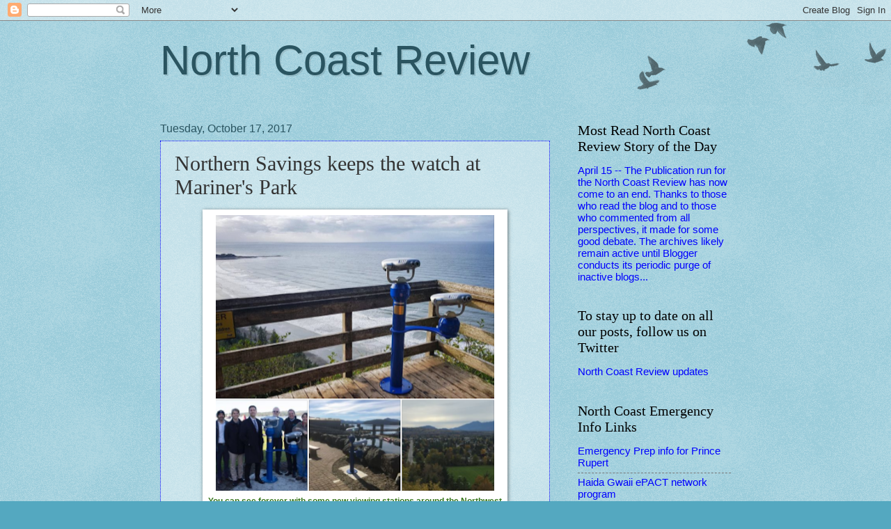

--- FILE ---
content_type: text/html; charset=UTF-8
request_url: https://northcoastreview.blogspot.com/2017/10/northern-savings-keeps-watch-at.html
body_size: 20291
content:
<!DOCTYPE html>
<html class='v2' dir='ltr' lang='en'>
<head>
<link href='https://www.blogger.com/static/v1/widgets/335934321-css_bundle_v2.css' rel='stylesheet' type='text/css'/>
<meta content='width=1100' name='viewport'/>
<meta content='text/html; charset=UTF-8' http-equiv='Content-Type'/>
<meta content='blogger' name='generator'/>
<link href='https://northcoastreview.blogspot.com/favicon.ico' rel='icon' type='image/x-icon'/>
<link href='https://northcoastreview.blogspot.com/2017/10/northern-savings-keeps-watch-at.html' rel='canonical'/>
<link rel="alternate" type="application/atom+xml" title="North Coast Review - Atom" href="https://northcoastreview.blogspot.com/feeds/posts/default" />
<link rel="alternate" type="application/rss+xml" title="North Coast Review - RSS" href="https://northcoastreview.blogspot.com/feeds/posts/default?alt=rss" />
<link rel="service.post" type="application/atom+xml" title="North Coast Review - Atom" href="https://www.blogger.com/feeds/3877493408875483921/posts/default" />

<link rel="alternate" type="application/atom+xml" title="North Coast Review - Atom" href="https://northcoastreview.blogspot.com/feeds/1403487091135800647/comments/default" />
<!--Can't find substitution for tag [blog.ieCssRetrofitLinks]-->
<link href='https://blogger.googleusercontent.com/img/b/R29vZ2xl/AVvXsEic6epaSx3wREOIKHngtaKnJb06P3CJnYKlt7dtZL9QG1YU4kAd2Xfy5qfVrQxuzFvSfqQfgjb2FweKnA6-hY-4VAiuiVFj0pViCxxkI3Lo78R-wg4FDvF1Z5sG69dSCCpk64lkGiJbgK66/s400/Screen+Shot+2017-10-17+at+9.43.58+AM.png' rel='image_src'/>
<meta content='https://northcoastreview.blogspot.com/2017/10/northern-savings-keeps-watch-at.html' property='og:url'/>
<meta content='Northern Savings keeps the watch at Mariner&#39;s Park' property='og:title'/>
<meta content='  You can see forever with some new viewing stations around the Northwest and Haida Gwaii, as Prince Rupert based Northern Savings installs ...' property='og:description'/>
<meta content='https://blogger.googleusercontent.com/img/b/R29vZ2xl/AVvXsEic6epaSx3wREOIKHngtaKnJb06P3CJnYKlt7dtZL9QG1YU4kAd2Xfy5qfVrQxuzFvSfqQfgjb2FweKnA6-hY-4VAiuiVFj0pViCxxkI3Lo78R-wg4FDvF1Z5sG69dSCCpk64lkGiJbgK66/w1200-h630-p-k-no-nu/Screen+Shot+2017-10-17+at+9.43.58+AM.png' property='og:image'/>
<title>North Coast Review: Northern Savings keeps the watch at Mariner's Park</title>
<style id='page-skin-1' type='text/css'><!--
/*
-----------------------------------------------
Blogger Template Style
Name:     Watermark
Designer: Blogger
URL:      www.blogger.com
----------------------------------------------- */
/* Use this with templates/1ktemplate-*.html */
/* Content
----------------------------------------------- */
body {
font: normal normal 16px Arial, Tahoma, Helvetica, FreeSans, sans-serif;
color: #333333;
background: #54a8c0 url(https://resources.blogblog.com/blogblog/data/1kt/watermark/body_background_birds.png) repeat scroll top left;
}
html body .content-outer {
min-width: 0;
max-width: 100%;
width: 100%;
}
.content-outer {
font-size: 92%;
}
a:link {
text-decoration:none;
color: #0000ff;
}
a:visited {
text-decoration:none;
color: #ff0000;
}
a:hover {
text-decoration:underline;
color: #0000ff;
}
.body-fauxcolumns .cap-top {
margin-top: 30px;
background: transparent url(https://resources.blogblog.com/blogblog/data/1kt/watermark/body_overlay_birds.png) no-repeat scroll top right;
height: 121px;
}
.content-inner {
padding: 0;
}
/* Header
----------------------------------------------- */
.header-inner .Header .titlewrapper,
.header-inner .Header .descriptionwrapper {
padding-left: 20px;
padding-right: 20px;
}
.Header h1 {
font: normal normal 60px Impact, sans-serif;
color: #2a5460;
text-shadow: 2px 2px rgba(0, 0, 0, .1);
}
.Header h1 a {
color: #2a5460;
}
.Header .description {
font-size: 140%;
color: #559999;
}
/* Tabs
----------------------------------------------- */
.tabs-inner .section {
margin: 0 20px;
}
.tabs-inner .PageList, .tabs-inner .LinkList, .tabs-inner .Labels {
margin-left: -11px;
margin-right: -11px;
background-color: transparent;
border-top: 0 solid #ffffff;
border-bottom: 0 solid #ffffff;
-moz-box-shadow: 0 0 0 rgba(0, 0, 0, .3);
-webkit-box-shadow: 0 0 0 rgba(0, 0, 0, .3);
-goog-ms-box-shadow: 0 0 0 rgba(0, 0, 0, .3);
box-shadow: 0 0 0 rgba(0, 0, 0, .3);
}
.tabs-inner .PageList .widget-content,
.tabs-inner .LinkList .widget-content,
.tabs-inner .Labels .widget-content {
margin: -3px -11px;
background: transparent none  no-repeat scroll right;
}
.tabs-inner .widget ul {
padding: 2px 25px;
max-height: 34px;
background: transparent none no-repeat scroll left;
}
.tabs-inner .widget li {
border: none;
}
.tabs-inner .widget li a {
display: inline-block;
padding: .25em 1em;
font: normal normal 20px Georgia, Utopia, 'Palatino Linotype', Palatino, serif;
color: #0000ff;
border-right: 1px solid #54a9c0;
}
.tabs-inner .widget li:first-child a {
border-left: 1px solid #54a9c0;
}
.tabs-inner .widget li.selected a, .tabs-inner .widget li a:hover {
color: #000000;
}
/* Headings
----------------------------------------------- */
h2 {
font: normal normal 20px Georgia, Utopia, 'Palatino Linotype', Palatino, serif;
color: #000000;
margin: 0 0 .5em;
}
h2.date-header {
font: normal normal 16px Arial, Tahoma, Helvetica, FreeSans, sans-serif;
color: #2a5460;
}
/* Main
----------------------------------------------- */
.main-inner .column-center-inner,
.main-inner .column-left-inner,
.main-inner .column-right-inner {
padding: 0 5px;
}
.main-outer {
margin-top: 0;
background: transparent none no-repeat scroll top left;
}
.main-inner {
padding-top: 30px;
}
.main-cap-top {
position: relative;
}
.main-cap-top .cap-right {
position: absolute;
height: 0;
width: 100%;
bottom: 0;
background: transparent none repeat-x scroll bottom center;
}
.main-cap-top .cap-left {
position: absolute;
height: 245px;
width: 280px;
right: 0;
bottom: 0;
background: transparent none no-repeat scroll bottom left;
}
/* Posts
----------------------------------------------- */
.post-outer {
padding: 15px 20px;
margin: 0 0 25px;
background: transparent url(https://resources.blogblog.com/blogblog/data/1kt/watermark/post_background_birds.png) repeat scroll top left;
_background-image: none;
border: dotted 1px #0000ff;
-moz-box-shadow: 0 0 0 rgba(0, 0, 0, .1);
-webkit-box-shadow: 0 0 0 rgba(0, 0, 0, .1);
-goog-ms-box-shadow: 0 0 0 rgba(0, 0, 0, .1);
box-shadow: 0 0 0 rgba(0, 0, 0, .1);
}
h3.post-title {
font: normal normal 30px Georgia, Utopia, 'Palatino Linotype', Palatino, serif;
margin: 0;
}
.comments h4 {
font: normal normal 30px Georgia, Utopia, 'Palatino Linotype', Palatino, serif;
margin: 1em 0 0;
}
.post-body {
font-size: 105%;
line-height: 1.5;
position: relative;
}
.post-header {
margin: 0 0 1em;
color: #559999;
}
.post-footer {
margin: 10px 0 0;
padding: 10px 0 0;
color: #559999;
border-top: dashed 1px #777777;
}
#blog-pager {
font-size: 140%
}
#comments .comment-author {
padding-top: 1.5em;
border-top: dashed 1px #777777;
background-position: 0 1.5em;
}
#comments .comment-author:first-child {
padding-top: 0;
border-top: none;
}
.avatar-image-container {
margin: .2em 0 0;
}
/* Comments
----------------------------------------------- */
.comments .comments-content .icon.blog-author {
background-repeat: no-repeat;
background-image: url([data-uri]);
}
.comments .comments-content .loadmore a {
border-top: 1px solid #777777;
border-bottom: 1px solid #777777;
}
.comments .continue {
border-top: 2px solid #777777;
}
/* Widgets
----------------------------------------------- */
.widget ul, .widget #ArchiveList ul.flat {
padding: 0;
list-style: none;
}
.widget ul li, .widget #ArchiveList ul.flat li {
padding: .35em 0;
text-indent: 0;
border-top: dashed 1px #777777;
}
.widget ul li:first-child, .widget #ArchiveList ul.flat li:first-child {
border-top: none;
}
.widget .post-body ul {
list-style: disc;
}
.widget .post-body ul li {
border: none;
}
.widget .zippy {
color: #777777;
}
.post-body img, .post-body .tr-caption-container, .Profile img, .Image img,
.BlogList .item-thumbnail img {
padding: 5px;
background: #fff;
-moz-box-shadow: 1px 1px 5px rgba(0, 0, 0, .5);
-webkit-box-shadow: 1px 1px 5px rgba(0, 0, 0, .5);
-goog-ms-box-shadow: 1px 1px 5px rgba(0, 0, 0, .5);
box-shadow: 1px 1px 5px rgba(0, 0, 0, .5);
}
.post-body img, .post-body .tr-caption-container {
padding: 8px;
}
.post-body .tr-caption-container {
color: #333333;
}
.post-body .tr-caption-container img {
padding: 0;
background: transparent;
border: none;
-moz-box-shadow: 0 0 0 rgba(0, 0, 0, .1);
-webkit-box-shadow: 0 0 0 rgba(0, 0, 0, .1);
-goog-ms-box-shadow: 0 0 0 rgba(0, 0, 0, .1);
box-shadow: 0 0 0 rgba(0, 0, 0, .1);
}
/* Footer
----------------------------------------------- */
.footer-outer {
color:#99c3cc;
background: #003319 url(https://resources.blogblog.com/blogblog/data/1kt/watermark/body_background_navigator.png) repeat scroll top left;
}
.footer-outer a {
color: #55ffcc;
}
.footer-outer a:visited {
color: #32ddaa;
}
.footer-outer a:hover {
color: #77ffdd;
}
.footer-outer .widget h2 {
color: #bbe5ee;
}
/* Mobile
----------------------------------------------- */
body.mobile  {
background-size: 100% auto;
}
.mobile .body-fauxcolumn-outer {
background: transparent none repeat scroll top left;
}
html .mobile .mobile-date-outer {
border-bottom: none;
background: transparent url(https://resources.blogblog.com/blogblog/data/1kt/watermark/post_background_birds.png) repeat scroll top left;
_background-image: none;
margin-bottom: 10px;
}
.mobile .main-inner .date-outer {
padding: 0;
}
.mobile .main-inner .date-header {
margin: 10px;
}
.mobile .main-cap-top {
z-index: -1;
}
.mobile .content-outer {
font-size: 100%;
}
.mobile .post-outer {
padding: 10px;
}
.mobile .main-cap-top .cap-left {
background: transparent none no-repeat scroll bottom left;
}
.mobile .body-fauxcolumns .cap-top {
margin: 0;
}
.mobile-link-button {
background: transparent url(https://resources.blogblog.com/blogblog/data/1kt/watermark/post_background_birds.png) repeat scroll top left;
}
.mobile-link-button a:link, .mobile-link-button a:visited {
color: #0000ff;
}
.mobile-index-date .date-header {
color: #2a5460;
}
.mobile-index-contents {
color: #333333;
}
.mobile .tabs-inner .section {
margin: 0;
}
.mobile .tabs-inner .PageList {
margin-left: 0;
margin-right: 0;
}
.mobile .tabs-inner .PageList .widget-content {
margin: 0;
color: #000000;
background: transparent url(https://resources.blogblog.com/blogblog/data/1kt/watermark/post_background_birds.png) repeat scroll top left;
}
.mobile .tabs-inner .PageList .widget-content .pagelist-arrow {
border-left: 1px solid #54a9c0;
}

--></style>
<style id='template-skin-1' type='text/css'><!--
body {
min-width: 860px;
}
.content-outer, .content-fauxcolumn-outer, .region-inner {
min-width: 860px;
max-width: 860px;
_width: 860px;
}
.main-inner .columns {
padding-left: 0px;
padding-right: 260px;
}
.main-inner .fauxcolumn-center-outer {
left: 0px;
right: 260px;
/* IE6 does not respect left and right together */
_width: expression(this.parentNode.offsetWidth -
parseInt("0px") -
parseInt("260px") + 'px');
}
.main-inner .fauxcolumn-left-outer {
width: 0px;
}
.main-inner .fauxcolumn-right-outer {
width: 260px;
}
.main-inner .column-left-outer {
width: 0px;
right: 100%;
margin-left: -0px;
}
.main-inner .column-right-outer {
width: 260px;
margin-right: -260px;
}
#layout {
min-width: 0;
}
#layout .content-outer {
min-width: 0;
width: 800px;
}
#layout .region-inner {
min-width: 0;
width: auto;
}
body#layout div.add_widget {
padding: 8px;
}
body#layout div.add_widget a {
margin-left: 32px;
}
--></style>
<link href='https://www.blogger.com/dyn-css/authorization.css?targetBlogID=3877493408875483921&amp;zx=f975f12d-ba7b-43ee-b706-059987b99f32' media='none' onload='if(media!=&#39;all&#39;)media=&#39;all&#39;' rel='stylesheet'/><noscript><link href='https://www.blogger.com/dyn-css/authorization.css?targetBlogID=3877493408875483921&amp;zx=f975f12d-ba7b-43ee-b706-059987b99f32' rel='stylesheet'/></noscript>
<meta name='google-adsense-platform-account' content='ca-host-pub-1556223355139109'/>
<meta name='google-adsense-platform-domain' content='blogspot.com'/>

<link rel="stylesheet" href="https://fonts.googleapis.com/css2?display=swap&family=Dancing+Script"></head>
<body class='loading variant-birds'>
<div class='navbar section' id='navbar' name='Navbar'><div class='widget Navbar' data-version='1' id='Navbar1'><script type="text/javascript">
    function setAttributeOnload(object, attribute, val) {
      if(window.addEventListener) {
        window.addEventListener('load',
          function(){ object[attribute] = val; }, false);
      } else {
        window.attachEvent('onload', function(){ object[attribute] = val; });
      }
    }
  </script>
<div id="navbar-iframe-container"></div>
<script type="text/javascript" src="https://apis.google.com/js/platform.js"></script>
<script type="text/javascript">
      gapi.load("gapi.iframes:gapi.iframes.style.bubble", function() {
        if (gapi.iframes && gapi.iframes.getContext) {
          gapi.iframes.getContext().openChild({
              url: 'https://www.blogger.com/navbar/3877493408875483921?po\x3d1403487091135800647\x26origin\x3dhttps://northcoastreview.blogspot.com',
              where: document.getElementById("navbar-iframe-container"),
              id: "navbar-iframe"
          });
        }
      });
    </script><script type="text/javascript">
(function() {
var script = document.createElement('script');
script.type = 'text/javascript';
script.src = '//pagead2.googlesyndication.com/pagead/js/google_top_exp.js';
var head = document.getElementsByTagName('head')[0];
if (head) {
head.appendChild(script);
}})();
</script>
</div></div>
<div class='body-fauxcolumns'>
<div class='fauxcolumn-outer body-fauxcolumn-outer'>
<div class='cap-top'>
<div class='cap-left'></div>
<div class='cap-right'></div>
</div>
<div class='fauxborder-left'>
<div class='fauxborder-right'></div>
<div class='fauxcolumn-inner'>
</div>
</div>
<div class='cap-bottom'>
<div class='cap-left'></div>
<div class='cap-right'></div>
</div>
</div>
</div>
<div class='content'>
<div class='content-fauxcolumns'>
<div class='fauxcolumn-outer content-fauxcolumn-outer'>
<div class='cap-top'>
<div class='cap-left'></div>
<div class='cap-right'></div>
</div>
<div class='fauxborder-left'>
<div class='fauxborder-right'></div>
<div class='fauxcolumn-inner'>
</div>
</div>
<div class='cap-bottom'>
<div class='cap-left'></div>
<div class='cap-right'></div>
</div>
</div>
</div>
<div class='content-outer'>
<div class='content-cap-top cap-top'>
<div class='cap-left'></div>
<div class='cap-right'></div>
</div>
<div class='fauxborder-left content-fauxborder-left'>
<div class='fauxborder-right content-fauxborder-right'></div>
<div class='content-inner'>
<header>
<div class='header-outer'>
<div class='header-cap-top cap-top'>
<div class='cap-left'></div>
<div class='cap-right'></div>
</div>
<div class='fauxborder-left header-fauxborder-left'>
<div class='fauxborder-right header-fauxborder-right'></div>
<div class='region-inner header-inner'>
<div class='header section' id='header' name='Header'><div class='widget Header' data-version='1' id='Header1'>
<div id='header-inner'>
<div class='titlewrapper'>
<h1 class='title'>
<a href='https://northcoastreview.blogspot.com/'>
North Coast Review
</a>
</h1>
</div>
<div class='descriptionwrapper'>
<p class='description'><span>
</span></p>
</div>
</div>
</div></div>
</div>
</div>
<div class='header-cap-bottom cap-bottom'>
<div class='cap-left'></div>
<div class='cap-right'></div>
</div>
</div>
</header>
<div class='tabs-outer'>
<div class='tabs-cap-top cap-top'>
<div class='cap-left'></div>
<div class='cap-right'></div>
</div>
<div class='fauxborder-left tabs-fauxborder-left'>
<div class='fauxborder-right tabs-fauxborder-right'></div>
<div class='region-inner tabs-inner'>
<div class='tabs no-items section' id='crosscol' name='Cross-Column'></div>
<div class='tabs no-items section' id='crosscol-overflow' name='Cross-Column 2'></div>
</div>
</div>
<div class='tabs-cap-bottom cap-bottom'>
<div class='cap-left'></div>
<div class='cap-right'></div>
</div>
</div>
<div class='main-outer'>
<div class='main-cap-top cap-top'>
<div class='cap-left'></div>
<div class='cap-right'></div>
</div>
<div class='fauxborder-left main-fauxborder-left'>
<div class='fauxborder-right main-fauxborder-right'></div>
<div class='region-inner main-inner'>
<div class='columns fauxcolumns'>
<div class='fauxcolumn-outer fauxcolumn-center-outer'>
<div class='cap-top'>
<div class='cap-left'></div>
<div class='cap-right'></div>
</div>
<div class='fauxborder-left'>
<div class='fauxborder-right'></div>
<div class='fauxcolumn-inner'>
</div>
</div>
<div class='cap-bottom'>
<div class='cap-left'></div>
<div class='cap-right'></div>
</div>
</div>
<div class='fauxcolumn-outer fauxcolumn-left-outer'>
<div class='cap-top'>
<div class='cap-left'></div>
<div class='cap-right'></div>
</div>
<div class='fauxborder-left'>
<div class='fauxborder-right'></div>
<div class='fauxcolumn-inner'>
</div>
</div>
<div class='cap-bottom'>
<div class='cap-left'></div>
<div class='cap-right'></div>
</div>
</div>
<div class='fauxcolumn-outer fauxcolumn-right-outer'>
<div class='cap-top'>
<div class='cap-left'></div>
<div class='cap-right'></div>
</div>
<div class='fauxborder-left'>
<div class='fauxborder-right'></div>
<div class='fauxcolumn-inner'>
</div>
</div>
<div class='cap-bottom'>
<div class='cap-left'></div>
<div class='cap-right'></div>
</div>
</div>
<!-- corrects IE6 width calculation -->
<div class='columns-inner'>
<div class='column-center-outer'>
<div class='column-center-inner'>
<div class='main section' id='main' name='Main'><div class='widget Blog' data-version='1' id='Blog1'>
<div class='blog-posts hfeed'>

          <div class="date-outer">
        
<h2 class='date-header'><span>Tuesday, October 17, 2017</span></h2>

          <div class="date-posts">
        
<div class='post-outer'>
<div class='post hentry uncustomized-post-template' itemprop='blogPost' itemscope='itemscope' itemtype='http://schema.org/BlogPosting'>
<meta content='https://blogger.googleusercontent.com/img/b/R29vZ2xl/AVvXsEic6epaSx3wREOIKHngtaKnJb06P3CJnYKlt7dtZL9QG1YU4kAd2Xfy5qfVrQxuzFvSfqQfgjb2FweKnA6-hY-4VAiuiVFj0pViCxxkI3Lo78R-wg4FDvF1Z5sG69dSCCpk64lkGiJbgK66/s400/Screen+Shot+2017-10-17+at+9.43.58+AM.png' itemprop='image_url'/>
<meta content='3877493408875483921' itemprop='blogId'/>
<meta content='1403487091135800647' itemprop='postId'/>
<a name='1403487091135800647'></a>
<h3 class='post-title entry-title' itemprop='name'>
Northern Savings keeps the watch at Mariner's Park
</h3>
<div class='post-header'>
<div class='post-header-line-1'></div>
</div>
<div class='post-body entry-content' id='post-body-1403487091135800647' itemprop='description articleBody'>
<table align="center" cellpadding="0" cellspacing="0" class="tr-caption-container" style="margin-left: auto; margin-right: auto; text-align: center;"><tbody>
<tr><td style="text-align: center;"><a href="https://blogger.googleusercontent.com/img/b/R29vZ2xl/AVvXsEic6epaSx3wREOIKHngtaKnJb06P3CJnYKlt7dtZL9QG1YU4kAd2Xfy5qfVrQxuzFvSfqQfgjb2FweKnA6-hY-4VAiuiVFj0pViCxxkI3Lo78R-wg4FDvF1Z5sG69dSCCpk64lkGiJbgK66/s1600/Screen+Shot+2017-10-17+at+9.43.58+AM.png" imageanchor="1" style="margin-left: auto; margin-right: auto;"><img border="0" data-original-height="447" data-original-width="449" height="396" src="https://blogger.googleusercontent.com/img/b/R29vZ2xl/AVvXsEic6epaSx3wREOIKHngtaKnJb06P3CJnYKlt7dtZL9QG1YU4kAd2Xfy5qfVrQxuzFvSfqQfgjb2FweKnA6-hY-4VAiuiVFj0pViCxxkI3Lo78R-wg4FDvF1Z5sG69dSCCpk64lkGiJbgK66/s400/Screen+Shot+2017-10-17+at+9.43.58+AM.png" width="400" /></a></td></tr>
<tr><td class="tr-caption" style="text-align: center;"><b><span style="color: #38761d;">You can see forever with some new viewing stations around the Northwest<br />and Haida Gwaii, as Prince Rupert based Northern Savings installs<br />binocular viewing opportunities in four communities</span></b><br />
(<b><i><span style="color: blue;">photo from the Northern Savings Facebook page</span></i></b>)</td></tr>
</tbody></table>
<br />
Residents of the Northwest and Haida Gwaii will be gazing off into the distance thanks to a project initiated by Northern Savings Credit Union, which has delivered fixed binoculars to a number of locations in the region.<br />
<br />
As part of their celebration of International Credit Union day, coming up on October 19th, the Prince Rupert based financial institution has donated four binocular viewing stations in each of the communities where Northern Savings branches are located.<br />
<br />
The initiative which is part of their celebration of Canada 150 will see the binocular stations put in place at Prince Rupert's Pacific Mariners Park.<br />
<br />
<table align="center" cellpadding="0" cellspacing="0" class="tr-caption-container" style="margin-left: auto; margin-right: auto; text-align: center;"><tbody>
<tr><td style="text-align: center;"><a href="https://blogger.googleusercontent.com/img/b/R29vZ2xl/AVvXsEjIp_y59ATu2dHg4DoNf1MXYePT7Jr0qiIrb09m3PCzQDLTmQA3Jk7scEh196F7mLz20-vhyBafUISGmyO3a-kV2qgnnG9snxiGEFKwrqtXVdz8Rqiv0aDgwc6DCyOSF_MZZsJwdFpQNIWJ/s1600/Screen+Shot+2017-10-17+at+9.47.40+AM.png" imageanchor="1" style="margin-left: auto; margin-right: auto;"><img border="0" data-original-height="365" data-original-width="628" height="231" src="https://blogger.googleusercontent.com/img/b/R29vZ2xl/AVvXsEjIp_y59ATu2dHg4DoNf1MXYePT7Jr0qiIrb09m3PCzQDLTmQA3Jk7scEh196F7mLz20-vhyBafUISGmyO3a-kV2qgnnG9snxiGEFKwrqtXVdz8Rqiv0aDgwc6DCyOSF_MZZsJwdFpQNIWJ/s400/Screen+Shot+2017-10-17+at+9.47.40+AM.png" width="400" /></a></td></tr>
<tr><td class="tr-caption" style="text-align: center;"><span style="color: #38761d;"><b>You can now focus your view on Prince Rupert harbour thanks to the<br />donation of a two unit binocular viewing station from Northern Savings</b></span><br />
(<span style="color: blue;"><b><i>photo from Northern Savings Facebook page</i></b></span>)</td></tr>
</tbody></table>
<br />
There are two stations set up on Haida Gwaii, <span style="color: #38761d;"><b><i>one near the Queen Charlotte Maritime Memorial Cenotaph and the other in Masset at Tow Hill</i></b></span>.<br />
<br />
The Terrace binocular station has been place at the <span style="color: #38761d;"><b>Kalum Hill Viewpoint</b></span>.<br />
<br />
Northern Savings Interim CEO Fay Brooker hailed the plan as one that puts the spotlight on the regions spectacular vistas.<br />
<br />
<span style="color: red;"><b><i>&#8220;We are fortunate at Northern Savings to have our branches situated within some of the most
beautiful scenery in all of Canada. We will provide and install a Hi-Spy Dual Viewers in each of our
communities to showcase the spectacular views in each area,&#8221;</i></b></span><br />
<br />
The binocular viewers will provide a dual viewer experience, with a set up in place at standing height and one located lower for wheelchair accessibility and the use of children.<br />
<br />
<a href="https://www.northsave.com/SharedContent/documents/PressRelease/CUDay2017Final.pdf"><span style="color: blue;"><b>You can find out more about the viewing experience here</b></span></a>.<br />
<br />
<table align="center" cellpadding="0" cellspacing="0" class="tr-caption-container" style="margin-left: auto; margin-right: auto; text-align: center;"><tbody>
<tr><td style="text-align: center;"><a href="https://blogger.googleusercontent.com/img/b/R29vZ2xl/AVvXsEjmbkAEDAfxRq_WqJ60B65E5ZGaQ32oskbQsxQ35B_m0uHTMyl5qmbDjcQgvZ7dQjXy2DzoI_fstVGLNraqWbHO6rmBPjCwdGjbcn8aIVdaujLfGZB_chs9BDOUeND6ttHPtf8OCLNXVDwh/s1600/IMG_1824.JPG" imageanchor="1" style="margin-left: auto; margin-right: auto;"><img border="0" data-original-height="480" data-original-width="640" height="300" src="https://blogger.googleusercontent.com/img/b/R29vZ2xl/AVvXsEjmbkAEDAfxRq_WqJ60B65E5ZGaQ32oskbQsxQ35B_m0uHTMyl5qmbDjcQgvZ7dQjXy2DzoI_fstVGLNraqWbHO6rmBPjCwdGjbcn8aIVdaujLfGZB_chs9BDOUeND6ttHPtf8OCLNXVDwh/s400/IMG_1824.JPG" width="400" /></a></td></tr>
<tr><td class="tr-caption" style="text-align: center;"><span style="color: blue;"><b>Cast your gaze towards the harbour at the new viewing station at Mariner's Park</b></span></td></tr>
</tbody></table>
<br />
<br />
<br />
You can also check the <a href="https://www.facebook.com/northsave/"><span style="color: blue;"><b>Northern Savings Facebook page</b></span></a> for more background on that initiative as well as the upcoming Credit Union day and member appreciate event.<br />
<br />
For more items related to the Northwest Business scene <a href="http://northcoastreview.blogspot.ca/2017/01/commercial-sector-developments-across.html"><span style="color: blue;"><b>see our archive page here</b></span></a>.
<div style='clear: both;'></div>
</div>
<div class='post-footer'>
<div class='post-footer-line post-footer-line-1'>
<span class='post-author vcard'>
Posted by
<span class='fn' itemprop='author' itemscope='itemscope' itemtype='http://schema.org/Person'>
<span itemprop='name'>.</span>
</span>
</span>
<span class='post-timestamp'>
at
<meta content='https://northcoastreview.blogspot.com/2017/10/northern-savings-keeps-watch-at.html' itemprop='url'/>
<a class='timestamp-link' href='https://northcoastreview.blogspot.com/2017/10/northern-savings-keeps-watch-at.html' rel='bookmark' title='permanent link'><abbr class='published' itemprop='datePublished' title='2017-10-17T09:49:00-07:00'>9:49&#8239;AM</abbr></a>
</span>
<span class='post-comment-link'>
</span>
<span class='post-icons'>
<span class='item-control blog-admin pid-414736061'>
<a href='https://www.blogger.com/post-edit.g?blogID=3877493408875483921&postID=1403487091135800647&from=pencil' title='Edit Post'>
<img alt='' class='icon-action' height='18' src='https://resources.blogblog.com/img/icon18_edit_allbkg.gif' width='18'/>
</a>
</span>
</span>
<div class='post-share-buttons goog-inline-block'>
<a class='goog-inline-block share-button sb-email' href='https://www.blogger.com/share-post.g?blogID=3877493408875483921&postID=1403487091135800647&target=email' target='_blank' title='Email This'><span class='share-button-link-text'>Email This</span></a><a class='goog-inline-block share-button sb-blog' href='https://www.blogger.com/share-post.g?blogID=3877493408875483921&postID=1403487091135800647&target=blog' onclick='window.open(this.href, "_blank", "height=270,width=475"); return false;' target='_blank' title='BlogThis!'><span class='share-button-link-text'>BlogThis!</span></a><a class='goog-inline-block share-button sb-twitter' href='https://www.blogger.com/share-post.g?blogID=3877493408875483921&postID=1403487091135800647&target=twitter' target='_blank' title='Share to X'><span class='share-button-link-text'>Share to X</span></a><a class='goog-inline-block share-button sb-facebook' href='https://www.blogger.com/share-post.g?blogID=3877493408875483921&postID=1403487091135800647&target=facebook' onclick='window.open(this.href, "_blank", "height=430,width=640"); return false;' target='_blank' title='Share to Facebook'><span class='share-button-link-text'>Share to Facebook</span></a><a class='goog-inline-block share-button sb-pinterest' href='https://www.blogger.com/share-post.g?blogID=3877493408875483921&postID=1403487091135800647&target=pinterest' target='_blank' title='Share to Pinterest'><span class='share-button-link-text'>Share to Pinterest</span></a>
</div>
</div>
<div class='post-footer-line post-footer-line-2'>
<span class='post-labels'>
Labels:
<a href='https://northcoastreview.blogspot.com/search/label/Northern%20Savings%20binocular%20program' rel='tag'>Northern Savings binocular program</a>
</span>
</div>
<div class='post-footer-line post-footer-line-3'>
<span class='post-location'>
</span>
</div>
</div>
</div>
<div class='comments' id='comments'>
<a name='comments'></a>
<h4>No comments:</h4>
<div id='Blog1_comments-block-wrapper'>
<dl class='avatar-comment-indent' id='comments-block'>
</dl>
</div>
<p class='comment-footer'>
<div class='comment-form'>
<a name='comment-form'></a>
<h4 id='comment-post-message'>Post a Comment</h4>
<p>
</p>
<a href='https://www.blogger.com/comment/frame/3877493408875483921?po=1403487091135800647&hl=en&saa=85391&origin=https://northcoastreview.blogspot.com' id='comment-editor-src'></a>
<iframe allowtransparency='true' class='blogger-iframe-colorize blogger-comment-from-post' frameborder='0' height='410px' id='comment-editor' name='comment-editor' src='' width='100%'></iframe>
<script src='https://www.blogger.com/static/v1/jsbin/2830521187-comment_from_post_iframe.js' type='text/javascript'></script>
<script type='text/javascript'>
      BLOG_CMT_createIframe('https://www.blogger.com/rpc_relay.html');
    </script>
</div>
</p>
</div>
</div>

        </div></div>
      
</div>
<div class='blog-pager' id='blog-pager'>
<span id='blog-pager-newer-link'>
<a class='blog-pager-newer-link' href='https://northcoastreview.blogspot.com/2017/10/oona-river-community-hall-improves.html' id='Blog1_blog-pager-newer-link' title='Newer Post'>Newer Post</a>
</span>
<span id='blog-pager-older-link'>
<a class='blog-pager-older-link' href='https://northcoastreview.blogspot.com/2017/10/week-one-of-night-work-on-bc-ferries.html' id='Blog1_blog-pager-older-link' title='Older Post'>Older Post</a>
</span>
<a class='home-link' href='https://northcoastreview.blogspot.com/'>Home</a>
</div>
<div class='clear'></div>
<div class='post-feeds'>
<div class='feed-links'>
Subscribe to:
<a class='feed-link' href='https://northcoastreview.blogspot.com/feeds/1403487091135800647/comments/default' target='_blank' type='application/atom+xml'>Post Comments (Atom)</a>
</div>
</div>
</div></div>
</div>
</div>
<div class='column-left-outer'>
<div class='column-left-inner'>
<aside>
</aside>
</div>
</div>
<div class='column-right-outer'>
<div class='column-right-inner'>
<aside>
<div class='sidebar section' id='sidebar-right-1'><div class='widget LinkList' data-version='1' id='LinkList11'>
<h2>Most Read North Coast Review Story of the Day</h2>
<div class='widget-content'>
<ul>
<li><a href='https://northcoastreview.blogspot.com/2024/04/and-that-prince-rupert-is-that.html'>April 15  --  The Publication run for the North Coast Review has now come to an end.  Thanks to those who read the blog and to those who commented from all perspectives, it made for some good debate.  The archives likely remain active until Blogger conducts its periodic purge of inactive blogs... </a></li>
</ul>
<div class='clear'></div>
</div>
</div>
<div class='widget LinkList' data-version='1' id='LinkList14'>
<h2>To stay up to date on all our posts, follow us on Twitter</h2>
<div class='widget-content'>
<ul>
<li><a href='https://twitter.com/CharlesMHays'>North Coast Review updates </a></li>
</ul>
<div class='clear'></div>
</div>
</div><div class='widget LinkList' data-version='1' id='LinkList6'>
<h2>North Coast Emergency Info Links</h2>
<div class='widget-content'>
<ul>
<li><a href='http://northcoastreview.blogspot.ca/2017/08/city-expands-information-flow-for.html'>Emergency Prep info for Prince Rupert</a></li>
<li><a href='http://northcoastreview.blogspot.ca/2017/09/regional-district-outlines-emergency.html'>Haida Gwaii ePACT network program</a></li>
<li><a href='http://northcoastreview.blogspot.ca/2017/11/municipal-governments-issue-reminders.html'>Prince Rupert / Northwest Snow Clearing guidelines</a></li>
</ul>
<div class='clear'></div>
</div>
</div><div class='widget LinkList' data-version='1' id='LinkList9'>
<h2>North Coast Review Extra Edition</h2>
<div class='widget-content'>
<ul>
<li><a href='https://northcoastreview.blogspot.com/2024/01/archives-of-our-extra-editions-2024.html'>Archive for 2024</a></li>
<li><a href='https://northcoastreview.blogspot.com/2023/01/archives-of-our-extra-editions-2023.html'>Archive for 2023</a></li>
<li><a href='https://northcoastreview.blogspot.com/2022/01/archives-of-our-extra-editions-2022.html'>Archive for 2022</a></li>
<li><a href='https://northcoastreview.blogspot.com/2022/01/archives-of-our-extra-editions-2021.html'>Archive for 2021</a></li>
<li><a href='https://northcoastreview.blogspot.com/2020/01/archives-of-our-extra-editions-2020.html'>Archives for 2020</a></li>
<li><a href='https://northcoastreview.blogspot.com/2019/01/archives-of-our-extra-editions-2019.html'>Archive for 2019</a></li>
<li><a href='http://northcoastreview.blogspot.ca/2018/01/archives-of-our-extra-editions-2018.html'>Archive for 2018</a></li>
<li><a href='http://northcoastreview.blogspot.ca/2017/01/archives-of-our-extra-editions-2016.html'>Archive for 2017</a></li>
<li><a href='http://northcoastreview.blogspot.com/2016/10/archives-of-our-extra-editions-2016.html'>Archive for 2016</a></li>
</ul>
<div class='clear'></div>
</div>
</div><div class='widget LinkList' data-version='1' id='LinkList4'>
<h2>North Coast Events</h2>
<div class='widget-content'>
<ul>
<li><a href='https://northcoastreview.blogspot.com/2024/01/north-coast-community-notes-2024.html'>North Coast Events Archive</a></li>
</ul>
<div class='clear'></div>
</div>
</div><div class='widget LinkList' data-version='1' id='LinkList7'>
<h2>Blog Watching 2023</h2>
<div class='widget-content'>
<ul>
<li><a href='https://northcoastreview.blogspot.com/2023/01/blog-watching-archive-for-2023.html'>Blog Watching Archive 2023</a></li>
</ul>
<div class='clear'></div>
</div>
</div><div class='widget LinkList' data-version='1' id='LinkList8'>
<h2>You can also find the North Coast Review on:</h2>
<div class='widget-content'>
<ul>
<li><a href='https://twitter.com/search?src=typd&q=%23PrinceRupert'>Twitter (click on "Live" )</a></li>
</ul>
<div class='clear'></div>
</div>
</div><div class='widget BlogArchive' data-version='1' id='BlogArchive1'>
<h2>Blog Archive</h2>
<div class='widget-content'>
<div id='ArchiveList'>
<div id='BlogArchive1_ArchiveList'>
<ul class='hierarchy'>
<li class='archivedate collapsed'>
<a class='toggle' href='javascript:void(0)'>
<span class='zippy'>

        &#9658;&#160;
      
</span>
</a>
<a class='post-count-link' href='https://northcoastreview.blogspot.com/2024/'>
2024
</a>
<span class='post-count' dir='ltr'>(720)</span>
<ul class='hierarchy'>
<li class='archivedate collapsed'>
<a class='toggle' href='javascript:void(0)'>
<span class='zippy'>

        &#9658;&#160;
      
</span>
</a>
<a class='post-count-link' href='https://northcoastreview.blogspot.com/2024/04/'>
April
</a>
<span class='post-count' dir='ltr'>(77)</span>
</li>
</ul>
<ul class='hierarchy'>
<li class='archivedate collapsed'>
<a class='toggle' href='javascript:void(0)'>
<span class='zippy'>

        &#9658;&#160;
      
</span>
</a>
<a class='post-count-link' href='https://northcoastreview.blogspot.com/2024/03/'>
March
</a>
<span class='post-count' dir='ltr'>(167)</span>
</li>
</ul>
<ul class='hierarchy'>
<li class='archivedate collapsed'>
<a class='toggle' href='javascript:void(0)'>
<span class='zippy'>

        &#9658;&#160;
      
</span>
</a>
<a class='post-count-link' href='https://northcoastreview.blogspot.com/2024/02/'>
February
</a>
<span class='post-count' dir='ltr'>(169)</span>
</li>
</ul>
<ul class='hierarchy'>
<li class='archivedate collapsed'>
<a class='toggle' href='javascript:void(0)'>
<span class='zippy'>

        &#9658;&#160;
      
</span>
</a>
<a class='post-count-link' href='https://northcoastreview.blogspot.com/2024/01/'>
January
</a>
<span class='post-count' dir='ltr'>(307)</span>
</li>
</ul>
</li>
</ul>
<ul class='hierarchy'>
<li class='archivedate collapsed'>
<a class='toggle' href='javascript:void(0)'>
<span class='zippy'>

        &#9658;&#160;
      
</span>
</a>
<a class='post-count-link' href='https://northcoastreview.blogspot.com/2023/'>
2023
</a>
<span class='post-count' dir='ltr'>(2174)</span>
<ul class='hierarchy'>
<li class='archivedate collapsed'>
<a class='toggle' href='javascript:void(0)'>
<span class='zippy'>

        &#9658;&#160;
      
</span>
</a>
<a class='post-count-link' href='https://northcoastreview.blogspot.com/2023/12/'>
December
</a>
<span class='post-count' dir='ltr'>(161)</span>
</li>
</ul>
<ul class='hierarchy'>
<li class='archivedate collapsed'>
<a class='toggle' href='javascript:void(0)'>
<span class='zippy'>

        &#9658;&#160;
      
</span>
</a>
<a class='post-count-link' href='https://northcoastreview.blogspot.com/2023/11/'>
November
</a>
<span class='post-count' dir='ltr'>(180)</span>
</li>
</ul>
<ul class='hierarchy'>
<li class='archivedate collapsed'>
<a class='toggle' href='javascript:void(0)'>
<span class='zippy'>

        &#9658;&#160;
      
</span>
</a>
<a class='post-count-link' href='https://northcoastreview.blogspot.com/2023/10/'>
October
</a>
<span class='post-count' dir='ltr'>(200)</span>
</li>
</ul>
<ul class='hierarchy'>
<li class='archivedate collapsed'>
<a class='toggle' href='javascript:void(0)'>
<span class='zippy'>

        &#9658;&#160;
      
</span>
</a>
<a class='post-count-link' href='https://northcoastreview.blogspot.com/2023/09/'>
September
</a>
<span class='post-count' dir='ltr'>(169)</span>
</li>
</ul>
<ul class='hierarchy'>
<li class='archivedate collapsed'>
<a class='toggle' href='javascript:void(0)'>
<span class='zippy'>

        &#9658;&#160;
      
</span>
</a>
<a class='post-count-link' href='https://northcoastreview.blogspot.com/2023/08/'>
August
</a>
<span class='post-count' dir='ltr'>(121)</span>
</li>
</ul>
<ul class='hierarchy'>
<li class='archivedate collapsed'>
<a class='toggle' href='javascript:void(0)'>
<span class='zippy'>

        &#9658;&#160;
      
</span>
</a>
<a class='post-count-link' href='https://northcoastreview.blogspot.com/2023/07/'>
July
</a>
<span class='post-count' dir='ltr'>(125)</span>
</li>
</ul>
<ul class='hierarchy'>
<li class='archivedate collapsed'>
<a class='toggle' href='javascript:void(0)'>
<span class='zippy'>

        &#9658;&#160;
      
</span>
</a>
<a class='post-count-link' href='https://northcoastreview.blogspot.com/2023/06/'>
June
</a>
<span class='post-count' dir='ltr'>(199)</span>
</li>
</ul>
<ul class='hierarchy'>
<li class='archivedate collapsed'>
<a class='toggle' href='javascript:void(0)'>
<span class='zippy'>

        &#9658;&#160;
      
</span>
</a>
<a class='post-count-link' href='https://northcoastreview.blogspot.com/2023/05/'>
May
</a>
<span class='post-count' dir='ltr'>(188)</span>
</li>
</ul>
<ul class='hierarchy'>
<li class='archivedate collapsed'>
<a class='toggle' href='javascript:void(0)'>
<span class='zippy'>

        &#9658;&#160;
      
</span>
</a>
<a class='post-count-link' href='https://northcoastreview.blogspot.com/2023/04/'>
April
</a>
<span class='post-count' dir='ltr'>(163)</span>
</li>
</ul>
<ul class='hierarchy'>
<li class='archivedate collapsed'>
<a class='toggle' href='javascript:void(0)'>
<span class='zippy'>

        &#9658;&#160;
      
</span>
</a>
<a class='post-count-link' href='https://northcoastreview.blogspot.com/2023/03/'>
March
</a>
<span class='post-count' dir='ltr'>(187)</span>
</li>
</ul>
<ul class='hierarchy'>
<li class='archivedate collapsed'>
<a class='toggle' href='javascript:void(0)'>
<span class='zippy'>

        &#9658;&#160;
      
</span>
</a>
<a class='post-count-link' href='https://northcoastreview.blogspot.com/2023/02/'>
February
</a>
<span class='post-count' dir='ltr'>(184)</span>
</li>
</ul>
<ul class='hierarchy'>
<li class='archivedate collapsed'>
<a class='toggle' href='javascript:void(0)'>
<span class='zippy'>

        &#9658;&#160;
      
</span>
</a>
<a class='post-count-link' href='https://northcoastreview.blogspot.com/2023/01/'>
January
</a>
<span class='post-count' dir='ltr'>(297)</span>
</li>
</ul>
</li>
</ul>
<ul class='hierarchy'>
<li class='archivedate collapsed'>
<a class='toggle' href='javascript:void(0)'>
<span class='zippy'>

        &#9658;&#160;
      
</span>
</a>
<a class='post-count-link' href='https://northcoastreview.blogspot.com/2022/'>
2022
</a>
<span class='post-count' dir='ltr'>(2234)</span>
<ul class='hierarchy'>
<li class='archivedate collapsed'>
<a class='toggle' href='javascript:void(0)'>
<span class='zippy'>

        &#9658;&#160;
      
</span>
</a>
<a class='post-count-link' href='https://northcoastreview.blogspot.com/2022/12/'>
December
</a>
<span class='post-count' dir='ltr'>(183)</span>
</li>
</ul>
<ul class='hierarchy'>
<li class='archivedate collapsed'>
<a class='toggle' href='javascript:void(0)'>
<span class='zippy'>

        &#9658;&#160;
      
</span>
</a>
<a class='post-count-link' href='https://northcoastreview.blogspot.com/2022/11/'>
November
</a>
<span class='post-count' dir='ltr'>(215)</span>
</li>
</ul>
<ul class='hierarchy'>
<li class='archivedate collapsed'>
<a class='toggle' href='javascript:void(0)'>
<span class='zippy'>

        &#9658;&#160;
      
</span>
</a>
<a class='post-count-link' href='https://northcoastreview.blogspot.com/2022/10/'>
October
</a>
<span class='post-count' dir='ltr'>(191)</span>
</li>
</ul>
<ul class='hierarchy'>
<li class='archivedate collapsed'>
<a class='toggle' href='javascript:void(0)'>
<span class='zippy'>

        &#9658;&#160;
      
</span>
</a>
<a class='post-count-link' href='https://northcoastreview.blogspot.com/2022/09/'>
September
</a>
<span class='post-count' dir='ltr'>(189)</span>
</li>
</ul>
<ul class='hierarchy'>
<li class='archivedate collapsed'>
<a class='toggle' href='javascript:void(0)'>
<span class='zippy'>

        &#9658;&#160;
      
</span>
</a>
<a class='post-count-link' href='https://northcoastreview.blogspot.com/2022/08/'>
August
</a>
<span class='post-count' dir='ltr'>(103)</span>
</li>
</ul>
<ul class='hierarchy'>
<li class='archivedate collapsed'>
<a class='toggle' href='javascript:void(0)'>
<span class='zippy'>

        &#9658;&#160;
      
</span>
</a>
<a class='post-count-link' href='https://northcoastreview.blogspot.com/2022/07/'>
July
</a>
<span class='post-count' dir='ltr'>(187)</span>
</li>
</ul>
<ul class='hierarchy'>
<li class='archivedate collapsed'>
<a class='toggle' href='javascript:void(0)'>
<span class='zippy'>

        &#9658;&#160;
      
</span>
</a>
<a class='post-count-link' href='https://northcoastreview.blogspot.com/2022/06/'>
June
</a>
<span class='post-count' dir='ltr'>(188)</span>
</li>
</ul>
<ul class='hierarchy'>
<li class='archivedate collapsed'>
<a class='toggle' href='javascript:void(0)'>
<span class='zippy'>

        &#9658;&#160;
      
</span>
</a>
<a class='post-count-link' href='https://northcoastreview.blogspot.com/2022/05/'>
May
</a>
<span class='post-count' dir='ltr'>(190)</span>
</li>
</ul>
<ul class='hierarchy'>
<li class='archivedate collapsed'>
<a class='toggle' href='javascript:void(0)'>
<span class='zippy'>

        &#9658;&#160;
      
</span>
</a>
<a class='post-count-link' href='https://northcoastreview.blogspot.com/2022/04/'>
April
</a>
<span class='post-count' dir='ltr'>(145)</span>
</li>
</ul>
<ul class='hierarchy'>
<li class='archivedate collapsed'>
<a class='toggle' href='javascript:void(0)'>
<span class='zippy'>

        &#9658;&#160;
      
</span>
</a>
<a class='post-count-link' href='https://northcoastreview.blogspot.com/2022/03/'>
March
</a>
<span class='post-count' dir='ltr'>(184)</span>
</li>
</ul>
<ul class='hierarchy'>
<li class='archivedate collapsed'>
<a class='toggle' href='javascript:void(0)'>
<span class='zippy'>

        &#9658;&#160;
      
</span>
</a>
<a class='post-count-link' href='https://northcoastreview.blogspot.com/2022/02/'>
February
</a>
<span class='post-count' dir='ltr'>(158)</span>
</li>
</ul>
<ul class='hierarchy'>
<li class='archivedate collapsed'>
<a class='toggle' href='javascript:void(0)'>
<span class='zippy'>

        &#9658;&#160;
      
</span>
</a>
<a class='post-count-link' href='https://northcoastreview.blogspot.com/2022/01/'>
January
</a>
<span class='post-count' dir='ltr'>(301)</span>
</li>
</ul>
</li>
</ul>
<ul class='hierarchy'>
<li class='archivedate collapsed'>
<a class='toggle' href='javascript:void(0)'>
<span class='zippy'>

        &#9658;&#160;
      
</span>
</a>
<a class='post-count-link' href='https://northcoastreview.blogspot.com/2021/'>
2021
</a>
<span class='post-count' dir='ltr'>(2227)</span>
<ul class='hierarchy'>
<li class='archivedate collapsed'>
<a class='toggle' href='javascript:void(0)'>
<span class='zippy'>

        &#9658;&#160;
      
</span>
</a>
<a class='post-count-link' href='https://northcoastreview.blogspot.com/2021/12/'>
December
</a>
<span class='post-count' dir='ltr'>(172)</span>
</li>
</ul>
<ul class='hierarchy'>
<li class='archivedate collapsed'>
<a class='toggle' href='javascript:void(0)'>
<span class='zippy'>

        &#9658;&#160;
      
</span>
</a>
<a class='post-count-link' href='https://northcoastreview.blogspot.com/2021/11/'>
November
</a>
<span class='post-count' dir='ltr'>(203)</span>
</li>
</ul>
<ul class='hierarchy'>
<li class='archivedate collapsed'>
<a class='toggle' href='javascript:void(0)'>
<span class='zippy'>

        &#9658;&#160;
      
</span>
</a>
<a class='post-count-link' href='https://northcoastreview.blogspot.com/2021/10/'>
October
</a>
<span class='post-count' dir='ltr'>(204)</span>
</li>
</ul>
<ul class='hierarchy'>
<li class='archivedate collapsed'>
<a class='toggle' href='javascript:void(0)'>
<span class='zippy'>

        &#9658;&#160;
      
</span>
</a>
<a class='post-count-link' href='https://northcoastreview.blogspot.com/2021/09/'>
September
</a>
<span class='post-count' dir='ltr'>(186)</span>
</li>
</ul>
<ul class='hierarchy'>
<li class='archivedate collapsed'>
<a class='toggle' href='javascript:void(0)'>
<span class='zippy'>

        &#9658;&#160;
      
</span>
</a>
<a class='post-count-link' href='https://northcoastreview.blogspot.com/2021/08/'>
August
</a>
<span class='post-count' dir='ltr'>(128)</span>
</li>
</ul>
<ul class='hierarchy'>
<li class='archivedate collapsed'>
<a class='toggle' href='javascript:void(0)'>
<span class='zippy'>

        &#9658;&#160;
      
</span>
</a>
<a class='post-count-link' href='https://northcoastreview.blogspot.com/2021/07/'>
July
</a>
<span class='post-count' dir='ltr'>(160)</span>
</li>
</ul>
<ul class='hierarchy'>
<li class='archivedate collapsed'>
<a class='toggle' href='javascript:void(0)'>
<span class='zippy'>

        &#9658;&#160;
      
</span>
</a>
<a class='post-count-link' href='https://northcoastreview.blogspot.com/2021/06/'>
June
</a>
<span class='post-count' dir='ltr'>(135)</span>
</li>
</ul>
<ul class='hierarchy'>
<li class='archivedate collapsed'>
<a class='toggle' href='javascript:void(0)'>
<span class='zippy'>

        &#9658;&#160;
      
</span>
</a>
<a class='post-count-link' href='https://northcoastreview.blogspot.com/2021/05/'>
May
</a>
<span class='post-count' dir='ltr'>(174)</span>
</li>
</ul>
<ul class='hierarchy'>
<li class='archivedate collapsed'>
<a class='toggle' href='javascript:void(0)'>
<span class='zippy'>

        &#9658;&#160;
      
</span>
</a>
<a class='post-count-link' href='https://northcoastreview.blogspot.com/2021/04/'>
April
</a>
<span class='post-count' dir='ltr'>(168)</span>
</li>
</ul>
<ul class='hierarchy'>
<li class='archivedate collapsed'>
<a class='toggle' href='javascript:void(0)'>
<span class='zippy'>

        &#9658;&#160;
      
</span>
</a>
<a class='post-count-link' href='https://northcoastreview.blogspot.com/2021/03/'>
March
</a>
<span class='post-count' dir='ltr'>(209)</span>
</li>
</ul>
<ul class='hierarchy'>
<li class='archivedate collapsed'>
<a class='toggle' href='javascript:void(0)'>
<span class='zippy'>

        &#9658;&#160;
      
</span>
</a>
<a class='post-count-link' href='https://northcoastreview.blogspot.com/2021/02/'>
February
</a>
<span class='post-count' dir='ltr'>(182)</span>
</li>
</ul>
<ul class='hierarchy'>
<li class='archivedate collapsed'>
<a class='toggle' href='javascript:void(0)'>
<span class='zippy'>

        &#9658;&#160;
      
</span>
</a>
<a class='post-count-link' href='https://northcoastreview.blogspot.com/2021/01/'>
January
</a>
<span class='post-count' dir='ltr'>(306)</span>
</li>
</ul>
</li>
</ul>
<ul class='hierarchy'>
<li class='archivedate collapsed'>
<a class='toggle' href='javascript:void(0)'>
<span class='zippy'>

        &#9658;&#160;
      
</span>
</a>
<a class='post-count-link' href='https://northcoastreview.blogspot.com/2020/'>
2020
</a>
<span class='post-count' dir='ltr'>(2209)</span>
<ul class='hierarchy'>
<li class='archivedate collapsed'>
<a class='toggle' href='javascript:void(0)'>
<span class='zippy'>

        &#9658;&#160;
      
</span>
</a>
<a class='post-count-link' href='https://northcoastreview.blogspot.com/2020/12/'>
December
</a>
<span class='post-count' dir='ltr'>(173)</span>
</li>
</ul>
<ul class='hierarchy'>
<li class='archivedate collapsed'>
<a class='toggle' href='javascript:void(0)'>
<span class='zippy'>

        &#9658;&#160;
      
</span>
</a>
<a class='post-count-link' href='https://northcoastreview.blogspot.com/2020/11/'>
November
</a>
<span class='post-count' dir='ltr'>(167)</span>
</li>
</ul>
<ul class='hierarchy'>
<li class='archivedate collapsed'>
<a class='toggle' href='javascript:void(0)'>
<span class='zippy'>

        &#9658;&#160;
      
</span>
</a>
<a class='post-count-link' href='https://northcoastreview.blogspot.com/2020/10/'>
October
</a>
<span class='post-count' dir='ltr'>(167)</span>
</li>
</ul>
<ul class='hierarchy'>
<li class='archivedate collapsed'>
<a class='toggle' href='javascript:void(0)'>
<span class='zippy'>

        &#9658;&#160;
      
</span>
</a>
<a class='post-count-link' href='https://northcoastreview.blogspot.com/2020/09/'>
September
</a>
<span class='post-count' dir='ltr'>(175)</span>
</li>
</ul>
<ul class='hierarchy'>
<li class='archivedate collapsed'>
<a class='toggle' href='javascript:void(0)'>
<span class='zippy'>

        &#9658;&#160;
      
</span>
</a>
<a class='post-count-link' href='https://northcoastreview.blogspot.com/2020/08/'>
August
</a>
<span class='post-count' dir='ltr'>(157)</span>
</li>
</ul>
<ul class='hierarchy'>
<li class='archivedate collapsed'>
<a class='toggle' href='javascript:void(0)'>
<span class='zippy'>

        &#9658;&#160;
      
</span>
</a>
<a class='post-count-link' href='https://northcoastreview.blogspot.com/2020/07/'>
July
</a>
<span class='post-count' dir='ltr'>(166)</span>
</li>
</ul>
<ul class='hierarchy'>
<li class='archivedate collapsed'>
<a class='toggle' href='javascript:void(0)'>
<span class='zippy'>

        &#9658;&#160;
      
</span>
</a>
<a class='post-count-link' href='https://northcoastreview.blogspot.com/2020/06/'>
June
</a>
<span class='post-count' dir='ltr'>(170)</span>
</li>
</ul>
<ul class='hierarchy'>
<li class='archivedate collapsed'>
<a class='toggle' href='javascript:void(0)'>
<span class='zippy'>

        &#9658;&#160;
      
</span>
</a>
<a class='post-count-link' href='https://northcoastreview.blogspot.com/2020/05/'>
May
</a>
<span class='post-count' dir='ltr'>(171)</span>
</li>
</ul>
<ul class='hierarchy'>
<li class='archivedate collapsed'>
<a class='toggle' href='javascript:void(0)'>
<span class='zippy'>

        &#9658;&#160;
      
</span>
</a>
<a class='post-count-link' href='https://northcoastreview.blogspot.com/2020/04/'>
April
</a>
<span class='post-count' dir='ltr'>(158)</span>
</li>
</ul>
<ul class='hierarchy'>
<li class='archivedate collapsed'>
<a class='toggle' href='javascript:void(0)'>
<span class='zippy'>

        &#9658;&#160;
      
</span>
</a>
<a class='post-count-link' href='https://northcoastreview.blogspot.com/2020/03/'>
March
</a>
<span class='post-count' dir='ltr'>(234)</span>
</li>
</ul>
<ul class='hierarchy'>
<li class='archivedate collapsed'>
<a class='toggle' href='javascript:void(0)'>
<span class='zippy'>

        &#9658;&#160;
      
</span>
</a>
<a class='post-count-link' href='https://northcoastreview.blogspot.com/2020/02/'>
February
</a>
<span class='post-count' dir='ltr'>(179)</span>
</li>
</ul>
<ul class='hierarchy'>
<li class='archivedate collapsed'>
<a class='toggle' href='javascript:void(0)'>
<span class='zippy'>

        &#9658;&#160;
      
</span>
</a>
<a class='post-count-link' href='https://northcoastreview.blogspot.com/2020/01/'>
January
</a>
<span class='post-count' dir='ltr'>(292)</span>
</li>
</ul>
</li>
</ul>
<ul class='hierarchy'>
<li class='archivedate collapsed'>
<a class='toggle' href='javascript:void(0)'>
<span class='zippy'>

        &#9658;&#160;
      
</span>
</a>
<a class='post-count-link' href='https://northcoastreview.blogspot.com/2019/'>
2019
</a>
<span class='post-count' dir='ltr'>(2006)</span>
<ul class='hierarchy'>
<li class='archivedate collapsed'>
<a class='toggle' href='javascript:void(0)'>
<span class='zippy'>

        &#9658;&#160;
      
</span>
</a>
<a class='post-count-link' href='https://northcoastreview.blogspot.com/2019/12/'>
December
</a>
<span class='post-count' dir='ltr'>(151)</span>
</li>
</ul>
<ul class='hierarchy'>
<li class='archivedate collapsed'>
<a class='toggle' href='javascript:void(0)'>
<span class='zippy'>

        &#9658;&#160;
      
</span>
</a>
<a class='post-count-link' href='https://northcoastreview.blogspot.com/2019/11/'>
November
</a>
<span class='post-count' dir='ltr'>(163)</span>
</li>
</ul>
<ul class='hierarchy'>
<li class='archivedate collapsed'>
<a class='toggle' href='javascript:void(0)'>
<span class='zippy'>

        &#9658;&#160;
      
</span>
</a>
<a class='post-count-link' href='https://northcoastreview.blogspot.com/2019/10/'>
October
</a>
<span class='post-count' dir='ltr'>(176)</span>
</li>
</ul>
<ul class='hierarchy'>
<li class='archivedate collapsed'>
<a class='toggle' href='javascript:void(0)'>
<span class='zippy'>

        &#9658;&#160;
      
</span>
</a>
<a class='post-count-link' href='https://northcoastreview.blogspot.com/2019/09/'>
September
</a>
<span class='post-count' dir='ltr'>(171)</span>
</li>
</ul>
<ul class='hierarchy'>
<li class='archivedate collapsed'>
<a class='toggle' href='javascript:void(0)'>
<span class='zippy'>

        &#9658;&#160;
      
</span>
</a>
<a class='post-count-link' href='https://northcoastreview.blogspot.com/2019/08/'>
August
</a>
<span class='post-count' dir='ltr'>(175)</span>
</li>
</ul>
<ul class='hierarchy'>
<li class='archivedate collapsed'>
<a class='toggle' href='javascript:void(0)'>
<span class='zippy'>

        &#9658;&#160;
      
</span>
</a>
<a class='post-count-link' href='https://northcoastreview.blogspot.com/2019/07/'>
July
</a>
<span class='post-count' dir='ltr'>(165)</span>
</li>
</ul>
<ul class='hierarchy'>
<li class='archivedate collapsed'>
<a class='toggle' href='javascript:void(0)'>
<span class='zippy'>

        &#9658;&#160;
      
</span>
</a>
<a class='post-count-link' href='https://northcoastreview.blogspot.com/2019/06/'>
June
</a>
<span class='post-count' dir='ltr'>(146)</span>
</li>
</ul>
<ul class='hierarchy'>
<li class='archivedate collapsed'>
<a class='toggle' href='javascript:void(0)'>
<span class='zippy'>

        &#9658;&#160;
      
</span>
</a>
<a class='post-count-link' href='https://northcoastreview.blogspot.com/2019/05/'>
May
</a>
<span class='post-count' dir='ltr'>(185)</span>
</li>
</ul>
<ul class='hierarchy'>
<li class='archivedate collapsed'>
<a class='toggle' href='javascript:void(0)'>
<span class='zippy'>

        &#9658;&#160;
      
</span>
</a>
<a class='post-count-link' href='https://northcoastreview.blogspot.com/2019/04/'>
April
</a>
<span class='post-count' dir='ltr'>(109)</span>
</li>
</ul>
<ul class='hierarchy'>
<li class='archivedate collapsed'>
<a class='toggle' href='javascript:void(0)'>
<span class='zippy'>

        &#9658;&#160;
      
</span>
</a>
<a class='post-count-link' href='https://northcoastreview.blogspot.com/2019/03/'>
March
</a>
<span class='post-count' dir='ltr'>(162)</span>
</li>
</ul>
<ul class='hierarchy'>
<li class='archivedate collapsed'>
<a class='toggle' href='javascript:void(0)'>
<span class='zippy'>

        &#9658;&#160;
      
</span>
</a>
<a class='post-count-link' href='https://northcoastreview.blogspot.com/2019/02/'>
February
</a>
<span class='post-count' dir='ltr'>(149)</span>
</li>
</ul>
<ul class='hierarchy'>
<li class='archivedate collapsed'>
<a class='toggle' href='javascript:void(0)'>
<span class='zippy'>

        &#9658;&#160;
      
</span>
</a>
<a class='post-count-link' href='https://northcoastreview.blogspot.com/2019/01/'>
January
</a>
<span class='post-count' dir='ltr'>(254)</span>
</li>
</ul>
</li>
</ul>
<ul class='hierarchy'>
<li class='archivedate collapsed'>
<a class='toggle' href='javascript:void(0)'>
<span class='zippy'>

        &#9658;&#160;
      
</span>
</a>
<a class='post-count-link' href='https://northcoastreview.blogspot.com/2018/'>
2018
</a>
<span class='post-count' dir='ltr'>(1886)</span>
<ul class='hierarchy'>
<li class='archivedate collapsed'>
<a class='toggle' href='javascript:void(0)'>
<span class='zippy'>

        &#9658;&#160;
      
</span>
</a>
<a class='post-count-link' href='https://northcoastreview.blogspot.com/2018/12/'>
December
</a>
<span class='post-count' dir='ltr'>(165)</span>
</li>
</ul>
<ul class='hierarchy'>
<li class='archivedate collapsed'>
<a class='toggle' href='javascript:void(0)'>
<span class='zippy'>

        &#9658;&#160;
      
</span>
</a>
<a class='post-count-link' href='https://northcoastreview.blogspot.com/2018/11/'>
November
</a>
<span class='post-count' dir='ltr'>(159)</span>
</li>
</ul>
<ul class='hierarchy'>
<li class='archivedate collapsed'>
<a class='toggle' href='javascript:void(0)'>
<span class='zippy'>

        &#9658;&#160;
      
</span>
</a>
<a class='post-count-link' href='https://northcoastreview.blogspot.com/2018/10/'>
October
</a>
<span class='post-count' dir='ltr'>(161)</span>
</li>
</ul>
<ul class='hierarchy'>
<li class='archivedate collapsed'>
<a class='toggle' href='javascript:void(0)'>
<span class='zippy'>

        &#9658;&#160;
      
</span>
</a>
<a class='post-count-link' href='https://northcoastreview.blogspot.com/2018/09/'>
September
</a>
<span class='post-count' dir='ltr'>(152)</span>
</li>
</ul>
<ul class='hierarchy'>
<li class='archivedate collapsed'>
<a class='toggle' href='javascript:void(0)'>
<span class='zippy'>

        &#9658;&#160;
      
</span>
</a>
<a class='post-count-link' href='https://northcoastreview.blogspot.com/2018/08/'>
August
</a>
<span class='post-count' dir='ltr'>(87)</span>
</li>
</ul>
<ul class='hierarchy'>
<li class='archivedate collapsed'>
<a class='toggle' href='javascript:void(0)'>
<span class='zippy'>

        &#9658;&#160;
      
</span>
</a>
<a class='post-count-link' href='https://northcoastreview.blogspot.com/2018/07/'>
July
</a>
<span class='post-count' dir='ltr'>(139)</span>
</li>
</ul>
<ul class='hierarchy'>
<li class='archivedate collapsed'>
<a class='toggle' href='javascript:void(0)'>
<span class='zippy'>

        &#9658;&#160;
      
</span>
</a>
<a class='post-count-link' href='https://northcoastreview.blogspot.com/2018/06/'>
June
</a>
<span class='post-count' dir='ltr'>(156)</span>
</li>
</ul>
<ul class='hierarchy'>
<li class='archivedate collapsed'>
<a class='toggle' href='javascript:void(0)'>
<span class='zippy'>

        &#9658;&#160;
      
</span>
</a>
<a class='post-count-link' href='https://northcoastreview.blogspot.com/2018/05/'>
May
</a>
<span class='post-count' dir='ltr'>(161)</span>
</li>
</ul>
<ul class='hierarchy'>
<li class='archivedate collapsed'>
<a class='toggle' href='javascript:void(0)'>
<span class='zippy'>

        &#9658;&#160;
      
</span>
</a>
<a class='post-count-link' href='https://northcoastreview.blogspot.com/2018/04/'>
April
</a>
<span class='post-count' dir='ltr'>(158)</span>
</li>
</ul>
<ul class='hierarchy'>
<li class='archivedate collapsed'>
<a class='toggle' href='javascript:void(0)'>
<span class='zippy'>

        &#9658;&#160;
      
</span>
</a>
<a class='post-count-link' href='https://northcoastreview.blogspot.com/2018/03/'>
March
</a>
<span class='post-count' dir='ltr'>(157)</span>
</li>
</ul>
<ul class='hierarchy'>
<li class='archivedate collapsed'>
<a class='toggle' href='javascript:void(0)'>
<span class='zippy'>

        &#9658;&#160;
      
</span>
</a>
<a class='post-count-link' href='https://northcoastreview.blogspot.com/2018/02/'>
February
</a>
<span class='post-count' dir='ltr'>(155)</span>
</li>
</ul>
<ul class='hierarchy'>
<li class='archivedate collapsed'>
<a class='toggle' href='javascript:void(0)'>
<span class='zippy'>

        &#9658;&#160;
      
</span>
</a>
<a class='post-count-link' href='https://northcoastreview.blogspot.com/2018/01/'>
January
</a>
<span class='post-count' dir='ltr'>(236)</span>
</li>
</ul>
</li>
</ul>
<ul class='hierarchy'>
<li class='archivedate expanded'>
<a class='toggle' href='javascript:void(0)'>
<span class='zippy toggle-open'>

        &#9660;&#160;
      
</span>
</a>
<a class='post-count-link' href='https://northcoastreview.blogspot.com/2017/'>
2017
</a>
<span class='post-count' dir='ltr'>(1688)</span>
<ul class='hierarchy'>
<li class='archivedate collapsed'>
<a class='toggle' href='javascript:void(0)'>
<span class='zippy'>

        &#9658;&#160;
      
</span>
</a>
<a class='post-count-link' href='https://northcoastreview.blogspot.com/2017/12/'>
December
</a>
<span class='post-count' dir='ltr'>(130)</span>
</li>
</ul>
<ul class='hierarchy'>
<li class='archivedate collapsed'>
<a class='toggle' href='javascript:void(0)'>
<span class='zippy'>

        &#9658;&#160;
      
</span>
</a>
<a class='post-count-link' href='https://northcoastreview.blogspot.com/2017/11/'>
November
</a>
<span class='post-count' dir='ltr'>(168)</span>
</li>
</ul>
<ul class='hierarchy'>
<li class='archivedate expanded'>
<a class='toggle' href='javascript:void(0)'>
<span class='zippy toggle-open'>

        &#9660;&#160;
      
</span>
</a>
<a class='post-count-link' href='https://northcoastreview.blogspot.com/2017/10/'>
October
</a>
<span class='post-count' dir='ltr'>(167)</span>
<ul class='posts'>
<li><a href='https://northcoastreview.blogspot.com/2017/10/so-which-end-of-yellowhead-highway.html'>So, which end of the Yellowhead Highway would you ...</a></li>
<li><a href='https://northcoastreview.blogspot.com/2017/10/a-day-for-costumes-and-treats-as-prince.html'>A day for costumes and treats as Prince Rupert cel...</a></li>
<li><a href='https://northcoastreview.blogspot.com/2017/10/rice-updates-legislature-on-fire.html'>Rice updates Legislature on Fire recovery efforts ...</a></li>
<li><a href='https://northcoastreview.blogspot.com/2017/10/amhs-releases-draft-schedule-for-summer.html'>AMHS releases draft schedule for Summer 2018 season</a></li>
<li><a href='https://northcoastreview.blogspot.com/2017/10/ufawu-unifor-to-take-pulse-of-local.html'>UFAWU-Unifor to take pulse of local membership bef...</a></li>
<li><a href='https://northcoastreview.blogspot.com/2017/10/ndp-keeps-focus-on-need-to-protect.html'>In response to AG report; NDP keeps focus on need ...</a></li>
<li><a href='https://northcoastreview.blogspot.com/2017/10/cfib-report-finds-municipal-spending-on.html'>CFIB Report finds Municipal spending on the increa...</a></li>
<li><a href='https://northcoastreview.blogspot.com/2017/10/rainmakers-advance-to-provincials-with.html'>Rainmaker&#39;s advance to Provincials with soccer win...</a></li>
<li><a href='https://northcoastreview.blogspot.com/2017/10/city-staff-to-seek-approval-of-new.html'>City Staff to seek approval of new communication p...</a></li>
<li><a href='https://northcoastreview.blogspot.com/2017/10/city-council-preview-monday-october-30.html'>City Council Preview: Monday, October 30 2017</a></li>
<li><a href='https://northcoastreview.blogspot.com/2017/10/city-council-session-monday-october-30.html'>City Council Session: Monday, October 30, 2017</a></li>
<li><a href='https://northcoastreview.blogspot.com/2017/10/real-estate-tracker-week-ending-october_30.html'>Real Estate Tracker: Week ending October 29, 2017</a></li>
<li><a href='https://northcoastreview.blogspot.com/2017/10/blog-watching-week-ending-october-29.html'>Blog Watching: Week ending October 29, 2017</a></li>
<li><a href='https://northcoastreview.blogspot.com/2017/10/special-weather-statement-issued-for.html'>Special Weather Statement issued for strong winds ...</a></li>
<li><a href='https://northcoastreview.blogspot.com/2017/10/mlas-week-october-23-26-2017.html'>MLA&#39;s Week: October 23-26, 2017</a></li>
<li><a href='https://northcoastreview.blogspot.com/2017/10/rainmaker-soccer-kitimat-bound-for.html'>Rainmaker Soccer Kitimat bound for weekend Zones</a></li>
<li><a href='https://northcoastreview.blogspot.com/2017/10/walk-of-zombies-set-for-saturday.html'>Walk of the Zombies set for Saturday</a></li>
<li><a href='https://northcoastreview.blogspot.com/2017/10/kyler-eckess-unbc-timberwolves-make.html'>Kyler Eckess, UNBC Timberwolves make ready for Uni...</a></li>
<li><a href='https://northcoastreview.blogspot.com/2017/10/local-advocates-for-improved-cbc-radio.html'>Local advocates for improved CBC Radio service to ...</a></li>
<li><a href='https://northcoastreview.blogspot.com/2017/10/showcase-of-rupert-talent-set-for.html'>Showcase of Rupert youth set for Saturday, as Prin...</a></li>
<li><a href='https://northcoastreview.blogspot.com/2017/10/with-appointment-of-don-holkestad.html'>With appointment of Don Holkestad a familiar name ...</a></li>
<li><a href='https://northcoastreview.blogspot.com/2017/10/rampage-powerplay-works-fine-kitimats.html'>Rampage power play works fine, Kitimat&#39;s power sup...</a></li>
<li><a href='https://northcoastreview.blogspot.com/2017/10/small-temblor-recorded-nw-of-prince.html'>Small temblor recorded NW of Prince Rupert overnight</a></li>
<li><a href='https://northcoastreview.blogspot.com/2017/10/skeena-mla-tackles-electoral-reform.html'>Skeena MLA tackles electoral reform proposals duri...</a></li>
<li><a href='https://northcoastreview.blogspot.com/2017/10/a-haunting-of-hallways-of-nisgaa-hall.html'>A Haunting of the Hallways of the Nisga&#39;a Hall for...</a></li>
<li><a href='https://northcoastreview.blogspot.com/2017/10/legion-poppy-campaign-underway-across.html'>Legion Poppy campaign underway across Northwest BC</a></li>
<li><a href='https://northcoastreview.blogspot.com/2017/10/library-plays-host-to-reading-of.html'>Library plays host to reading of &quot;Chasing Smoke&quot; t...</a></li>
<li><a href='https://northcoastreview.blogspot.com/2017/10/ellis-ross-returns-to-themes-on-rba.html'>Ellis Ross returns to themes on RBA initiative dur...</a></li>
<li><a href='https://northcoastreview.blogspot.com/2017/10/halloween-fest-preparations-taking.html'>Hallowe&#39;en Fest preparations taking shape as the n...</a></li>
<li><a href='https://northcoastreview.blogspot.com/2017/10/highway-16-transit-plan-continues-to.html'>Highway 16 transit plan continues to roll out acro...</a></li>
<li><a href='https://northcoastreview.blogspot.com/2017/10/bc-hydro-offers-storm-season-reminders.html'>BC Hydro offers Storm season reminders</a></li>
<li><a href='https://northcoastreview.blogspot.com/2017/10/mla-rice-hails-work-of-disability.html'>MLA Rice hails the work of Disability Alliance BC ...</a></li>
<li><a href='https://northcoastreview.blogspot.com/2017/10/northwest-travel-provides-for.html'>Northwest Travel provides for challenges today</a></li>
<li><a href='https://northcoastreview.blogspot.com/2017/10/highway-16-closed-between-terrace-and.html'>Highway 16 CLOSED between Terrace and Prince Rupert</a></li>
<li><a href='https://northcoastreview.blogspot.com/2017/10/dfo-seeks-public-input-into-wild-salmon.html'>DFO seeks public input into Wild Salmon policy pla...</a></li>
<li><a href='https://northcoastreview.blogspot.com/2017/10/terrace-rcmp-seek-help-of-public-in.html'>Terrace RCMP seek help of the public in crash inve...</a></li>
<li><a href='https://northcoastreview.blogspot.com/2017/10/flood-watches-maintained-across-north.html'>Flood Watches maintained across North Coast, North...</a></li>
<li><a href='https://northcoastreview.blogspot.com/2017/10/part-of-port-edward-without-power-owing.html'>Part of Port Edward without power owing to slide</a></li>
<li><a href='https://northcoastreview.blogspot.com/2017/10/skeena-mla-addresses-poverty-issues-as.html'>Skeena MLA Ellis Ross addresses poverty issues as ...</a></li>
<li><a href='https://northcoastreview.blogspot.com/2017/10/cannery-haunting-ahead-for-halloween.html'>North Pacific Haunting ahead for Halloween, with &quot;...</a></li>
<li><a href='https://northcoastreview.blogspot.com/2017/10/rather-quiet-roll-out-for-citys-energy.html'>Rather quiet roll out for City&#39;s energy efficiency...</a></li>
<li><a href='https://northcoastreview.blogspot.com/2017/10/timmies-dethroned-as-canadian-coffee.html'>Timmie&#39;s dethroned as Canadian coffee champ (for now)</a></li>
<li><a href='https://northcoastreview.blogspot.com/2017/10/stand-by-for-round-two-more-rain-to.html'>Stand by for Round Two, more rain to come today</a></li>
<li><a href='https://northcoastreview.blogspot.com/2017/10/city-issues-potential-flood-advisory.html'>City issues Potential FLOODING ADVISORY owing to t...</a></li>
<li><a href='https://northcoastreview.blogspot.com/2017/10/highway-16-reopened-at-ridley-island.html'>Highway 16 reopened at Ridley Island Access road a...</a></li>
<li><a href='https://northcoastreview.blogspot.com/2017/10/salvation-army-set-to-open-registration.html'>Salvation Army set to open registration process fo...</a></li>
<li><a href='https://northcoastreview.blogspot.com/2017/10/liberal-leadership-hopefuls-criss-cross.html'>Liberal leadership hopefuls criss cross Northwest ...</a></li>
<li><a href='https://northcoastreview.blogspot.com/2017/10/bcgeu-on-northwest-tour-of-regional.html'>BCGEU exec on Northwest tour of regional offices</a></li>
<li><a href='https://northcoastreview.blogspot.com/2017/10/prince-rupert-rcmp-outline-some-helpful.html'>Prince Rupert RCMP outline some helpful reminders ...</a></li>
<li><a href='https://northcoastreview.blogspot.com/2017/10/premier-celebrates-rio-tinto.html'>Premier celebrates Rio Tinto anniversary, makes st...</a></li>
<li><a href='https://northcoastreview.blogspot.com/2017/10/real-estate-tracker-week-ending-october_23.html'>Real Estate Tracker: Week ending October 22, 2017</a></li>
<li><a href='https://northcoastreview.blogspot.com/2017/10/wind-warning-issued-for-north-coast_22.html'>WIND WARNING/RAINFALL WARNING issued for North Coa...</a></li>
<li><a href='https://northcoastreview.blogspot.com/2017/10/blog-watching-week-ending-october-21.html'>Blog Watching: Week ending October 21, 2017</a></li>
<li><a href='https://northcoastreview.blogspot.com/2017/10/mlaa-week-october-16-19-2017.html'>MLA&#39;s Week: October 16-19, 2017</a></li>
<li><a href='https://northcoastreview.blogspot.com/2017/10/skeena-mla-seeks-more-info-on-mills.html'>Skeena MLA seeks more info on Mills Memorial repla...</a></li>
<li><a href='https://northcoastreview.blogspot.com/2017/10/ramapge-head-to-aluminum-city-saturday.html'>Rampage head to the Aluminum City Saturday, lookin...</a></li>
<li><a href='https://northcoastreview.blogspot.com/2017/10/mayor-brain-outlines-upcoming-hays-20.html'>Mayor Brain outlines details related to upcoming H...</a></li>
<li><a href='https://northcoastreview.blogspot.com/2017/10/west-side-sewer-work-means-one-week-of.html'>West side sewer work means one to two weeks of con...</a></li>
<li><a href='https://northcoastreview.blogspot.com/2017/10/rainmaker-teams-head-off-in-many.html'>Rainmaker teams head off in many directions for we...</a></li>
<li><a href='https://northcoastreview.blogspot.com/2017/10/affordable-housing-results-continue-to.html'>Affordable housing results continue to elude Princ...</a></li>
<li><a href='https://northcoastreview.blogspot.com/2017/10/media-notes-indicate-john-horgans.html'>Media notes indicate John Horgan&#39;s coming to the N...</a></li>
<li><a href='https://northcoastreview.blogspot.com/2017/10/young-northwest-entrepreneurs-to.html'>Young Northwest entrepreneurs to benefit from Prov...</a></li>
<li><a href='https://northcoastreview.blogspot.com/2017/10/councillor-has-high-hopes-for-better.html'>Councillor has high hopes for better relationship ...</a></li>
<li><a href='https://northcoastreview.blogspot.com/2017/10/council-to-explore-new-areas-for.html'>Council to explore new areas for community involve...</a></li>
<li><a href='https://northcoastreview.blogspot.com/2017/10/mariners-park-vandalism-adds-to-cost.html'>Mariner&#39;s Park vandalism adds to cost, delays play...</a></li>
<li><a href='https://northcoastreview.blogspot.com/2017/10/councillor-thorkelson-seeks-solutions.html'>Councillor Thorkelson seeks solutions for homeless...</a></li>
<li><a href='https://northcoastreview.blogspot.com/2017/10/council-to-embark-on-fall-community.html'>Council to embark on Fall Community engagement pro...</a></li>
<li><a href='https://northcoastreview.blogspot.com/2017/10/city-council-offers-support-for-nwcc.html'>City Council offers support for NWCC name change; ...</a></li>
<li><a href='https://northcoastreview.blogspot.com/2017/10/city-council-timeline-monday-october-16.html'>City Council Timeline, Monday, October 16, 2017</a></li>
<li><a href='https://northcoastreview.blogspot.com/2017/10/british-columbians-to-practice-their.html'>British Columbians to practice their earthquake dr...</a></li>
<li><a href='https://northcoastreview.blogspot.com/2017/10/the-north-coasts-ms-rice-with-some.html'>The North Coast&#39;s Ms. Rice, with some earthquake p...</a></li>
<li><a href='https://northcoastreview.blogspot.com/2017/10/rcmp-investigation-underway-into-west.html'>RCMP investigation underway into west side stabbin...</a></li>
<li><a href='https://northcoastreview.blogspot.com/2017/10/travelling-eastbound-prepare-for-some.html'>Travelling eastbound? Prepare for some winter the ...</a></li>
<li><a href='https://northcoastreview.blogspot.com/2017/10/city-seeks-to-fill-staff-opening-in-it.html'>City seeks to fill staff opening in IT department</a></li>
<li><a href='https://northcoastreview.blogspot.com/2017/10/port-touts-prince-rupert-advantage-at.html'>Port touts Prince Rupert advantage at American shi...</a></li>
<li><a href='https://northcoastreview.blogspot.com/2017/10/prince-ruperts-judd-repole-picks-up.html'>Prince Rupert&#39;s Judd Repole picks up where he left...</a></li>
<li><a href='https://northcoastreview.blogspot.com/2017/10/citywest-sells-stewart-service-to.html'>CityWest sells Stewart cable service to Terrace ba...</a></li>
<li><a href='https://northcoastreview.blogspot.com/2017/10/northwest-hockey-talent-takes-to-ice-in.html'>Northwest hockey talent takes to ice in many locat...</a></li>
<li><a href='https://northcoastreview.blogspot.com/2017/10/wind-warning-issued-for-north-coast.html'>Wind Warning Issued for North Coast, Haida Gwaii</a></li>
<li><a href='https://northcoastreview.blogspot.com/2017/10/oona-river-community-hall-improves.html'>Oona River community hall improves public access s...</a></li>
<li><a href='https://northcoastreview.blogspot.com/2017/10/northern-savings-keeps-watch-at.html'>Northern Savings keeps the watch at Mariner&#39;s Park</a></li>
<li><a href='https://northcoastreview.blogspot.com/2017/10/week-one-of-night-work-on-bc-ferries.html'>Week one of night work  on BC Ferries Fairview tre...</a></li>
<li><a href='https://northcoastreview.blogspot.com/2017/10/rupertites-involved-in-sports-away-from.html'>Rupertites involved in Sports away from the North ...</a></li>
<li><a href='https://northcoastreview.blogspot.com/2017/10/prince-ruperts-moment-to-hold-newsflow.html'>Prince Rupert&#39;s moment to hold the newsflow for TV7</a></li>
<li><a href='https://northcoastreview.blogspot.com/2017/10/prince-rupert-organization-to-receive.html'>Prince Rupert organization to receive funding for ...</a></li>
<li><a href='https://northcoastreview.blogspot.com/2017/10/rampage-find-strong-challenges-during.html'>Rampage find strong challenges during Cariboo road...</a></li>
<li><a href='https://northcoastreview.blogspot.com/2017/10/cruise-ship-volumes-provide-boost-for.html'>Cruise ship volumes provide boost for 2017 tourism...</a></li>
<li><a href='https://northcoastreview.blogspot.com/2017/10/council-to-get-first-glimpse-of.html'>Council to get first glimpse of proposed triplex f...</a></li>
<li><a href='https://northcoastreview.blogspot.com/2017/10/nwcc-officials-to-seek-support-for-name.html'>NWCC officials to seek support for name change fro...</a></li>
<li><a href='https://northcoastreview.blogspot.com/2017/10/city-council-preview-monday-october-16.html'>City Council Preview: Monday, October 16, 2017</a></li>
<li><a href='https://northcoastreview.blogspot.com/2017/10/city-council-session-monday-october-16.html'>City Council Session: Monday, October 16, 2017</a></li>
<li><a href='https://northcoastreview.blogspot.com/2017/10/atmospheric-river-appears-heading-way.html'>&quot;Atmospheric River&quot; appears heading way of the Nor...</a></li>
<li><a href='https://northcoastreview.blogspot.com/2017/10/prince-ruperts-brett-fudger-gains-rave.html'>Prince Rupert&#39;s  Brett Fudger gains rave reviews f...</a></li>
<li><a href='https://northcoastreview.blogspot.com/2017/10/bc-liberal-leadership-race-down-to.html'>BC Liberal leadership race down to seven as Bernie...</a></li>
<li><a href='https://northcoastreview.blogspot.com/2017/10/cn-rail-facing-questions-following-fall.html'>CN Rail facing questions following NW fall vegetat...</a></li>
<li><a href='https://northcoastreview.blogspot.com/2017/10/real-estate-tracker-week-ending-october_16.html'>Real Estate Tracker: Week ending October 15, 2017</a></li>
<li><a href='https://northcoastreview.blogspot.com/2017/10/blog-watching-week-ending-october-15.html'>Blog Watching: Week ending October 15, 2017</a></li>
<li><a href='https://northcoastreview.blogspot.com/2017/10/heavy-rainfall-warning-issued-for-north.html'>Heavy Rainfall Warning issued for North Coast - In...</a></li>
<li><a href='https://northcoastreview.blogspot.com/2017/10/city-of-prince-rupert-to-put-focus-on.html'>City of Prince Rupert to put focus on Energy Effic...</a></li>
<li><a href='https://northcoastreview.blogspot.com/2017/10/rainmaker-teams-take-to-highway-for.html'>Rainmaker teams take to the highway for weekend ac...</a></li>
</ul>
</li>
</ul>
<ul class='hierarchy'>
<li class='archivedate collapsed'>
<a class='toggle' href='javascript:void(0)'>
<span class='zippy'>

        &#9658;&#160;
      
</span>
</a>
<a class='post-count-link' href='https://northcoastreview.blogspot.com/2017/09/'>
September
</a>
<span class='post-count' dir='ltr'>(153)</span>
</li>
</ul>
<ul class='hierarchy'>
<li class='archivedate collapsed'>
<a class='toggle' href='javascript:void(0)'>
<span class='zippy'>

        &#9658;&#160;
      
</span>
</a>
<a class='post-count-link' href='https://northcoastreview.blogspot.com/2017/08/'>
August
</a>
<span class='post-count' dir='ltr'>(131)</span>
</li>
</ul>
<ul class='hierarchy'>
<li class='archivedate collapsed'>
<a class='toggle' href='javascript:void(0)'>
<span class='zippy'>

        &#9658;&#160;
      
</span>
</a>
<a class='post-count-link' href='https://northcoastreview.blogspot.com/2017/07/'>
July
</a>
<span class='post-count' dir='ltr'>(107)</span>
</li>
</ul>
<ul class='hierarchy'>
<li class='archivedate collapsed'>
<a class='toggle' href='javascript:void(0)'>
<span class='zippy'>

        &#9658;&#160;
      
</span>
</a>
<a class='post-count-link' href='https://northcoastreview.blogspot.com/2017/06/'>
June
</a>
<span class='post-count' dir='ltr'>(99)</span>
</li>
</ul>
<ul class='hierarchy'>
<li class='archivedate collapsed'>
<a class='toggle' href='javascript:void(0)'>
<span class='zippy'>

        &#9658;&#160;
      
</span>
</a>
<a class='post-count-link' href='https://northcoastreview.blogspot.com/2017/05/'>
May
</a>
<span class='post-count' dir='ltr'>(125)</span>
</li>
</ul>
<ul class='hierarchy'>
<li class='archivedate collapsed'>
<a class='toggle' href='javascript:void(0)'>
<span class='zippy'>

        &#9658;&#160;
      
</span>
</a>
<a class='post-count-link' href='https://northcoastreview.blogspot.com/2017/04/'>
April
</a>
<span class='post-count' dir='ltr'>(92)</span>
</li>
</ul>
<ul class='hierarchy'>
<li class='archivedate collapsed'>
<a class='toggle' href='javascript:void(0)'>
<span class='zippy'>

        &#9658;&#160;
      
</span>
</a>
<a class='post-count-link' href='https://northcoastreview.blogspot.com/2017/03/'>
March
</a>
<span class='post-count' dir='ltr'>(140)</span>
</li>
</ul>
<ul class='hierarchy'>
<li class='archivedate collapsed'>
<a class='toggle' href='javascript:void(0)'>
<span class='zippy'>

        &#9658;&#160;
      
</span>
</a>
<a class='post-count-link' href='https://northcoastreview.blogspot.com/2017/02/'>
February
</a>
<span class='post-count' dir='ltr'>(141)</span>
</li>
</ul>
<ul class='hierarchy'>
<li class='archivedate collapsed'>
<a class='toggle' href='javascript:void(0)'>
<span class='zippy'>

        &#9658;&#160;
      
</span>
</a>
<a class='post-count-link' href='https://northcoastreview.blogspot.com/2017/01/'>
January
</a>
<span class='post-count' dir='ltr'>(235)</span>
</li>
</ul>
</li>
</ul>
<ul class='hierarchy'>
<li class='archivedate collapsed'>
<a class='toggle' href='javascript:void(0)'>
<span class='zippy'>

        &#9658;&#160;
      
</span>
</a>
<a class='post-count-link' href='https://northcoastreview.blogspot.com/2016/'>
2016
</a>
<span class='post-count' dir='ltr'>(1463)</span>
<ul class='hierarchy'>
<li class='archivedate collapsed'>
<a class='toggle' href='javascript:void(0)'>
<span class='zippy'>

        &#9658;&#160;
      
</span>
</a>
<a class='post-count-link' href='https://northcoastreview.blogspot.com/2016/12/'>
December
</a>
<span class='post-count' dir='ltr'>(131)</span>
</li>
</ul>
<ul class='hierarchy'>
<li class='archivedate collapsed'>
<a class='toggle' href='javascript:void(0)'>
<span class='zippy'>

        &#9658;&#160;
      
</span>
</a>
<a class='post-count-link' href='https://northcoastreview.blogspot.com/2016/11/'>
November
</a>
<span class='post-count' dir='ltr'>(119)</span>
</li>
</ul>
<ul class='hierarchy'>
<li class='archivedate collapsed'>
<a class='toggle' href='javascript:void(0)'>
<span class='zippy'>

        &#9658;&#160;
      
</span>
</a>
<a class='post-count-link' href='https://northcoastreview.blogspot.com/2016/10/'>
October
</a>
<span class='post-count' dir='ltr'>(153)</span>
</li>
</ul>
<ul class='hierarchy'>
<li class='archivedate collapsed'>
<a class='toggle' href='javascript:void(0)'>
<span class='zippy'>

        &#9658;&#160;
      
</span>
</a>
<a class='post-count-link' href='https://northcoastreview.blogspot.com/2016/09/'>
September
</a>
<span class='post-count' dir='ltr'>(132)</span>
</li>
</ul>
<ul class='hierarchy'>
<li class='archivedate collapsed'>
<a class='toggle' href='javascript:void(0)'>
<span class='zippy'>

        &#9658;&#160;
      
</span>
</a>
<a class='post-count-link' href='https://northcoastreview.blogspot.com/2016/08/'>
August
</a>
<span class='post-count' dir='ltr'>(51)</span>
</li>
</ul>
<ul class='hierarchy'>
<li class='archivedate collapsed'>
<a class='toggle' href='javascript:void(0)'>
<span class='zippy'>

        &#9658;&#160;
      
</span>
</a>
<a class='post-count-link' href='https://northcoastreview.blogspot.com/2016/07/'>
July
</a>
<span class='post-count' dir='ltr'>(85)</span>
</li>
</ul>
<ul class='hierarchy'>
<li class='archivedate collapsed'>
<a class='toggle' href='javascript:void(0)'>
<span class='zippy'>

        &#9658;&#160;
      
</span>
</a>
<a class='post-count-link' href='https://northcoastreview.blogspot.com/2016/06/'>
June
</a>
<span class='post-count' dir='ltr'>(115)</span>
</li>
</ul>
<ul class='hierarchy'>
<li class='archivedate collapsed'>
<a class='toggle' href='javascript:void(0)'>
<span class='zippy'>

        &#9658;&#160;
      
</span>
</a>
<a class='post-count-link' href='https://northcoastreview.blogspot.com/2016/05/'>
May
</a>
<span class='post-count' dir='ltr'>(116)</span>
</li>
</ul>
<ul class='hierarchy'>
<li class='archivedate collapsed'>
<a class='toggle' href='javascript:void(0)'>
<span class='zippy'>

        &#9658;&#160;
      
</span>
</a>
<a class='post-count-link' href='https://northcoastreview.blogspot.com/2016/04/'>
April
</a>
<span class='post-count' dir='ltr'>(80)</span>
</li>
</ul>
<ul class='hierarchy'>
<li class='archivedate collapsed'>
<a class='toggle' href='javascript:void(0)'>
<span class='zippy'>

        &#9658;&#160;
      
</span>
</a>
<a class='post-count-link' href='https://northcoastreview.blogspot.com/2016/03/'>
March
</a>
<span class='post-count' dir='ltr'>(128)</span>
</li>
</ul>
<ul class='hierarchy'>
<li class='archivedate collapsed'>
<a class='toggle' href='javascript:void(0)'>
<span class='zippy'>

        &#9658;&#160;
      
</span>
</a>
<a class='post-count-link' href='https://northcoastreview.blogspot.com/2016/02/'>
February
</a>
<span class='post-count' dir='ltr'>(122)</span>
</li>
</ul>
<ul class='hierarchy'>
<li class='archivedate collapsed'>
<a class='toggle' href='javascript:void(0)'>
<span class='zippy'>

        &#9658;&#160;
      
</span>
</a>
<a class='post-count-link' href='https://northcoastreview.blogspot.com/2016/01/'>
January
</a>
<span class='post-count' dir='ltr'>(231)</span>
</li>
</ul>
</li>
</ul>
<ul class='hierarchy'>
<li class='archivedate collapsed'>
<a class='toggle' href='javascript:void(0)'>
<span class='zippy'>

        &#9658;&#160;
      
</span>
</a>
<a class='post-count-link' href='https://northcoastreview.blogspot.com/2015/'>
2015
</a>
<span class='post-count' dir='ltr'>(1631)</span>
<ul class='hierarchy'>
<li class='archivedate collapsed'>
<a class='toggle' href='javascript:void(0)'>
<span class='zippy'>

        &#9658;&#160;
      
</span>
</a>
<a class='post-count-link' href='https://northcoastreview.blogspot.com/2015/12/'>
December
</a>
<span class='post-count' dir='ltr'>(119)</span>
</li>
</ul>
<ul class='hierarchy'>
<li class='archivedate collapsed'>
<a class='toggle' href='javascript:void(0)'>
<span class='zippy'>

        &#9658;&#160;
      
</span>
</a>
<a class='post-count-link' href='https://northcoastreview.blogspot.com/2015/11/'>
November
</a>
<span class='post-count' dir='ltr'>(131)</span>
</li>
</ul>
<ul class='hierarchy'>
<li class='archivedate collapsed'>
<a class='toggle' href='javascript:void(0)'>
<span class='zippy'>

        &#9658;&#160;
      
</span>
</a>
<a class='post-count-link' href='https://northcoastreview.blogspot.com/2015/10/'>
October
</a>
<span class='post-count' dir='ltr'>(148)</span>
</li>
</ul>
<ul class='hierarchy'>
<li class='archivedate collapsed'>
<a class='toggle' href='javascript:void(0)'>
<span class='zippy'>

        &#9658;&#160;
      
</span>
</a>
<a class='post-count-link' href='https://northcoastreview.blogspot.com/2015/09/'>
September
</a>
<span class='post-count' dir='ltr'>(142)</span>
</li>
</ul>
<ul class='hierarchy'>
<li class='archivedate collapsed'>
<a class='toggle' href='javascript:void(0)'>
<span class='zippy'>

        &#9658;&#160;
      
</span>
</a>
<a class='post-count-link' href='https://northcoastreview.blogspot.com/2015/08/'>
August
</a>
<span class='post-count' dir='ltr'>(99)</span>
</li>
</ul>
<ul class='hierarchy'>
<li class='archivedate collapsed'>
<a class='toggle' href='javascript:void(0)'>
<span class='zippy'>

        &#9658;&#160;
      
</span>
</a>
<a class='post-count-link' href='https://northcoastreview.blogspot.com/2015/07/'>
July
</a>
<span class='post-count' dir='ltr'>(127)</span>
</li>
</ul>
<ul class='hierarchy'>
<li class='archivedate collapsed'>
<a class='toggle' href='javascript:void(0)'>
<span class='zippy'>

        &#9658;&#160;
      
</span>
</a>
<a class='post-count-link' href='https://northcoastreview.blogspot.com/2015/06/'>
June
</a>
<span class='post-count' dir='ltr'>(137)</span>
</li>
</ul>
<ul class='hierarchy'>
<li class='archivedate collapsed'>
<a class='toggle' href='javascript:void(0)'>
<span class='zippy'>

        &#9658;&#160;
      
</span>
</a>
<a class='post-count-link' href='https://northcoastreview.blogspot.com/2015/05/'>
May
</a>
<span class='post-count' dir='ltr'>(123)</span>
</li>
</ul>
<ul class='hierarchy'>
<li class='archivedate collapsed'>
<a class='toggle' href='javascript:void(0)'>
<span class='zippy'>

        &#9658;&#160;
      
</span>
</a>
<a class='post-count-link' href='https://northcoastreview.blogspot.com/2015/04/'>
April
</a>
<span class='post-count' dir='ltr'>(107)</span>
</li>
</ul>
<ul class='hierarchy'>
<li class='archivedate collapsed'>
<a class='toggle' href='javascript:void(0)'>
<span class='zippy'>

        &#9658;&#160;
      
</span>
</a>
<a class='post-count-link' href='https://northcoastreview.blogspot.com/2015/03/'>
March
</a>
<span class='post-count' dir='ltr'>(113)</span>
</li>
</ul>
<ul class='hierarchy'>
<li class='archivedate collapsed'>
<a class='toggle' href='javascript:void(0)'>
<span class='zippy'>

        &#9658;&#160;
      
</span>
</a>
<a class='post-count-link' href='https://northcoastreview.blogspot.com/2015/02/'>
February
</a>
<span class='post-count' dir='ltr'>(136)</span>
</li>
</ul>
<ul class='hierarchy'>
<li class='archivedate collapsed'>
<a class='toggle' href='javascript:void(0)'>
<span class='zippy'>

        &#9658;&#160;
      
</span>
</a>
<a class='post-count-link' href='https://northcoastreview.blogspot.com/2015/01/'>
January
</a>
<span class='post-count' dir='ltr'>(249)</span>
</li>
</ul>
</li>
</ul>
<ul class='hierarchy'>
<li class='archivedate collapsed'>
<a class='toggle' href='javascript:void(0)'>
<span class='zippy'>

        &#9658;&#160;
      
</span>
</a>
<a class='post-count-link' href='https://northcoastreview.blogspot.com/2014/'>
2014
</a>
<span class='post-count' dir='ltr'>(1410)</span>
<ul class='hierarchy'>
<li class='archivedate collapsed'>
<a class='toggle' href='javascript:void(0)'>
<span class='zippy'>

        &#9658;&#160;
      
</span>
</a>
<a class='post-count-link' href='https://northcoastreview.blogspot.com/2014/12/'>
December
</a>
<span class='post-count' dir='ltr'>(136)</span>
</li>
</ul>
<ul class='hierarchy'>
<li class='archivedate collapsed'>
<a class='toggle' href='javascript:void(0)'>
<span class='zippy'>

        &#9658;&#160;
      
</span>
</a>
<a class='post-count-link' href='https://northcoastreview.blogspot.com/2014/11/'>
November
</a>
<span class='post-count' dir='ltr'>(155)</span>
</li>
</ul>
<ul class='hierarchy'>
<li class='archivedate collapsed'>
<a class='toggle' href='javascript:void(0)'>
<span class='zippy'>

        &#9658;&#160;
      
</span>
</a>
<a class='post-count-link' href='https://northcoastreview.blogspot.com/2014/10/'>
October
</a>
<span class='post-count' dir='ltr'>(157)</span>
</li>
</ul>
<ul class='hierarchy'>
<li class='archivedate collapsed'>
<a class='toggle' href='javascript:void(0)'>
<span class='zippy'>

        &#9658;&#160;
      
</span>
</a>
<a class='post-count-link' href='https://northcoastreview.blogspot.com/2014/09/'>
September
</a>
<span class='post-count' dir='ltr'>(140)</span>
</li>
</ul>
<ul class='hierarchy'>
<li class='archivedate collapsed'>
<a class='toggle' href='javascript:void(0)'>
<span class='zippy'>

        &#9658;&#160;
      
</span>
</a>
<a class='post-count-link' href='https://northcoastreview.blogspot.com/2014/08/'>
August
</a>
<span class='post-count' dir='ltr'>(31)</span>
</li>
</ul>
<ul class='hierarchy'>
<li class='archivedate collapsed'>
<a class='toggle' href='javascript:void(0)'>
<span class='zippy'>

        &#9658;&#160;
      
</span>
</a>
<a class='post-count-link' href='https://northcoastreview.blogspot.com/2014/07/'>
July
</a>
<span class='post-count' dir='ltr'>(72)</span>
</li>
</ul>
<ul class='hierarchy'>
<li class='archivedate collapsed'>
<a class='toggle' href='javascript:void(0)'>
<span class='zippy'>

        &#9658;&#160;
      
</span>
</a>
<a class='post-count-link' href='https://northcoastreview.blogspot.com/2014/06/'>
June
</a>
<span class='post-count' dir='ltr'>(93)</span>
</li>
</ul>
<ul class='hierarchy'>
<li class='archivedate collapsed'>
<a class='toggle' href='javascript:void(0)'>
<span class='zippy'>

        &#9658;&#160;
      
</span>
</a>
<a class='post-count-link' href='https://northcoastreview.blogspot.com/2014/05/'>
May
</a>
<span class='post-count' dir='ltr'>(113)</span>
</li>
</ul>
<ul class='hierarchy'>
<li class='archivedate collapsed'>
<a class='toggle' href='javascript:void(0)'>
<span class='zippy'>

        &#9658;&#160;
      
</span>
</a>
<a class='post-count-link' href='https://northcoastreview.blogspot.com/2014/04/'>
April
</a>
<span class='post-count' dir='ltr'>(70)</span>
</li>
</ul>
<ul class='hierarchy'>
<li class='archivedate collapsed'>
<a class='toggle' href='javascript:void(0)'>
<span class='zippy'>

        &#9658;&#160;
      
</span>
</a>
<a class='post-count-link' href='https://northcoastreview.blogspot.com/2014/03/'>
March
</a>
<span class='post-count' dir='ltr'>(132)</span>
</li>
</ul>
<ul class='hierarchy'>
<li class='archivedate collapsed'>
<a class='toggle' href='javascript:void(0)'>
<span class='zippy'>

        &#9658;&#160;
      
</span>
</a>
<a class='post-count-link' href='https://northcoastreview.blogspot.com/2014/02/'>
February
</a>
<span class='post-count' dir='ltr'>(103)</span>
</li>
</ul>
<ul class='hierarchy'>
<li class='archivedate collapsed'>
<a class='toggle' href='javascript:void(0)'>
<span class='zippy'>

        &#9658;&#160;
      
</span>
</a>
<a class='post-count-link' href='https://northcoastreview.blogspot.com/2014/01/'>
January
</a>
<span class='post-count' dir='ltr'>(208)</span>
</li>
</ul>
</li>
</ul>
<ul class='hierarchy'>
<li class='archivedate collapsed'>
<a class='toggle' href='javascript:void(0)'>
<span class='zippy'>

        &#9658;&#160;
      
</span>
</a>
<a class='post-count-link' href='https://northcoastreview.blogspot.com/2013/'>
2013
</a>
<span class='post-count' dir='ltr'>(976)</span>
<ul class='hierarchy'>
<li class='archivedate collapsed'>
<a class='toggle' href='javascript:void(0)'>
<span class='zippy'>

        &#9658;&#160;
      
</span>
</a>
<a class='post-count-link' href='https://northcoastreview.blogspot.com/2013/12/'>
December
</a>
<span class='post-count' dir='ltr'>(77)</span>
</li>
</ul>
<ul class='hierarchy'>
<li class='archivedate collapsed'>
<a class='toggle' href='javascript:void(0)'>
<span class='zippy'>

        &#9658;&#160;
      
</span>
</a>
<a class='post-count-link' href='https://northcoastreview.blogspot.com/2013/11/'>
November
</a>
<span class='post-count' dir='ltr'>(124)</span>
</li>
</ul>
<ul class='hierarchy'>
<li class='archivedate collapsed'>
<a class='toggle' href='javascript:void(0)'>
<span class='zippy'>

        &#9658;&#160;
      
</span>
</a>
<a class='post-count-link' href='https://northcoastreview.blogspot.com/2013/10/'>
October
</a>
<span class='post-count' dir='ltr'>(94)</span>
</li>
</ul>
<ul class='hierarchy'>
<li class='archivedate collapsed'>
<a class='toggle' href='javascript:void(0)'>
<span class='zippy'>

        &#9658;&#160;
      
</span>
</a>
<a class='post-count-link' href='https://northcoastreview.blogspot.com/2013/09/'>
September
</a>
<span class='post-count' dir='ltr'>(43)</span>
</li>
</ul>
<ul class='hierarchy'>
<li class='archivedate collapsed'>
<a class='toggle' href='javascript:void(0)'>
<span class='zippy'>

        &#9658;&#160;
      
</span>
</a>
<a class='post-count-link' href='https://northcoastreview.blogspot.com/2013/08/'>
August
</a>
<span class='post-count' dir='ltr'>(78)</span>
</li>
</ul>
<ul class='hierarchy'>
<li class='archivedate collapsed'>
<a class='toggle' href='javascript:void(0)'>
<span class='zippy'>

        &#9658;&#160;
      
</span>
</a>
<a class='post-count-link' href='https://northcoastreview.blogspot.com/2013/07/'>
July
</a>
<span class='post-count' dir='ltr'>(91)</span>
</li>
</ul>
<ul class='hierarchy'>
<li class='archivedate collapsed'>
<a class='toggle' href='javascript:void(0)'>
<span class='zippy'>

        &#9658;&#160;
      
</span>
</a>
<a class='post-count-link' href='https://northcoastreview.blogspot.com/2013/06/'>
June
</a>
<span class='post-count' dir='ltr'>(71)</span>
</li>
</ul>
<ul class='hierarchy'>
<li class='archivedate collapsed'>
<a class='toggle' href='javascript:void(0)'>
<span class='zippy'>

        &#9658;&#160;
      
</span>
</a>
<a class='post-count-link' href='https://northcoastreview.blogspot.com/2013/05/'>
May
</a>
<span class='post-count' dir='ltr'>(71)</span>
</li>
</ul>
<ul class='hierarchy'>
<li class='archivedate collapsed'>
<a class='toggle' href='javascript:void(0)'>
<span class='zippy'>

        &#9658;&#160;
      
</span>
</a>
<a class='post-count-link' href='https://northcoastreview.blogspot.com/2013/04/'>
April
</a>
<span class='post-count' dir='ltr'>(85)</span>
</li>
</ul>
<ul class='hierarchy'>
<li class='archivedate collapsed'>
<a class='toggle' href='javascript:void(0)'>
<span class='zippy'>

        &#9658;&#160;
      
</span>
</a>
<a class='post-count-link' href='https://northcoastreview.blogspot.com/2013/03/'>
March
</a>
<span class='post-count' dir='ltr'>(89)</span>
</li>
</ul>
<ul class='hierarchy'>
<li class='archivedate collapsed'>
<a class='toggle' href='javascript:void(0)'>
<span class='zippy'>

        &#9658;&#160;
      
</span>
</a>
<a class='post-count-link' href='https://northcoastreview.blogspot.com/2013/02/'>
February
</a>
<span class='post-count' dir='ltr'>(70)</span>
</li>
</ul>
<ul class='hierarchy'>
<li class='archivedate collapsed'>
<a class='toggle' href='javascript:void(0)'>
<span class='zippy'>

        &#9658;&#160;
      
</span>
</a>
<a class='post-count-link' href='https://northcoastreview.blogspot.com/2013/01/'>
January
</a>
<span class='post-count' dir='ltr'>(83)</span>
</li>
</ul>
</li>
</ul>
<ul class='hierarchy'>
<li class='archivedate collapsed'>
<a class='toggle' href='javascript:void(0)'>
<span class='zippy'>

        &#9658;&#160;
      
</span>
</a>
<a class='post-count-link' href='https://northcoastreview.blogspot.com/2012/'>
2012
</a>
<span class='post-count' dir='ltr'>(367)</span>
<ul class='hierarchy'>
<li class='archivedate collapsed'>
<a class='toggle' href='javascript:void(0)'>
<span class='zippy'>

        &#9658;&#160;
      
</span>
</a>
<a class='post-count-link' href='https://northcoastreview.blogspot.com/2012/12/'>
December
</a>
<span class='post-count' dir='ltr'>(42)</span>
</li>
</ul>
<ul class='hierarchy'>
<li class='archivedate collapsed'>
<a class='toggle' href='javascript:void(0)'>
<span class='zippy'>

        &#9658;&#160;
      
</span>
</a>
<a class='post-count-link' href='https://northcoastreview.blogspot.com/2012/11/'>
November
</a>
<span class='post-count' dir='ltr'>(74)</span>
</li>
</ul>
<ul class='hierarchy'>
<li class='archivedate collapsed'>
<a class='toggle' href='javascript:void(0)'>
<span class='zippy'>

        &#9658;&#160;
      
</span>
</a>
<a class='post-count-link' href='https://northcoastreview.blogspot.com/2012/10/'>
October
</a>
<span class='post-count' dir='ltr'>(91)</span>
</li>
</ul>
<ul class='hierarchy'>
<li class='archivedate collapsed'>
<a class='toggle' href='javascript:void(0)'>
<span class='zippy'>

        &#9658;&#160;
      
</span>
</a>
<a class='post-count-link' href='https://northcoastreview.blogspot.com/2012/09/'>
September
</a>
<span class='post-count' dir='ltr'>(71)</span>
</li>
</ul>
<ul class='hierarchy'>
<li class='archivedate collapsed'>
<a class='toggle' href='javascript:void(0)'>
<span class='zippy'>

        &#9658;&#160;
      
</span>
</a>
<a class='post-count-link' href='https://northcoastreview.blogspot.com/2012/08/'>
August
</a>
<span class='post-count' dir='ltr'>(19)</span>
</li>
</ul>
<ul class='hierarchy'>
<li class='archivedate collapsed'>
<a class='toggle' href='javascript:void(0)'>
<span class='zippy'>

        &#9658;&#160;
      
</span>
</a>
<a class='post-count-link' href='https://northcoastreview.blogspot.com/2012/07/'>
July
</a>
<span class='post-count' dir='ltr'>(21)</span>
</li>
</ul>
<ul class='hierarchy'>
<li class='archivedate collapsed'>
<a class='toggle' href='javascript:void(0)'>
<span class='zippy'>

        &#9658;&#160;
      
</span>
</a>
<a class='post-count-link' href='https://northcoastreview.blogspot.com/2012/04/'>
April
</a>
<span class='post-count' dir='ltr'>(5)</span>
</li>
</ul>
<ul class='hierarchy'>
<li class='archivedate collapsed'>
<a class='toggle' href='javascript:void(0)'>
<span class='zippy'>

        &#9658;&#160;
      
</span>
</a>
<a class='post-count-link' href='https://northcoastreview.blogspot.com/2012/03/'>
March
</a>
<span class='post-count' dir='ltr'>(12)</span>
</li>
</ul>
<ul class='hierarchy'>
<li class='archivedate collapsed'>
<a class='toggle' href='javascript:void(0)'>
<span class='zippy'>

        &#9658;&#160;
      
</span>
</a>
<a class='post-count-link' href='https://northcoastreview.blogspot.com/2012/02/'>
February
</a>
<span class='post-count' dir='ltr'>(13)</span>
</li>
</ul>
<ul class='hierarchy'>
<li class='archivedate collapsed'>
<a class='toggle' href='javascript:void(0)'>
<span class='zippy'>

        &#9658;&#160;
      
</span>
</a>
<a class='post-count-link' href='https://northcoastreview.blogspot.com/2012/01/'>
January
</a>
<span class='post-count' dir='ltr'>(19)</span>
</li>
</ul>
</li>
</ul>
<ul class='hierarchy'>
<li class='archivedate collapsed'>
<a class='toggle' href='javascript:void(0)'>
<span class='zippy'>

        &#9658;&#160;
      
</span>
</a>
<a class='post-count-link' href='https://northcoastreview.blogspot.com/2011/'>
2011
</a>
<span class='post-count' dir='ltr'>(125)</span>
<ul class='hierarchy'>
<li class='archivedate collapsed'>
<a class='toggle' href='javascript:void(0)'>
<span class='zippy'>

        &#9658;&#160;
      
</span>
</a>
<a class='post-count-link' href='https://northcoastreview.blogspot.com/2011/02/'>
February
</a>
<span class='post-count' dir='ltr'>(13)</span>
</li>
</ul>
<ul class='hierarchy'>
<li class='archivedate collapsed'>
<a class='toggle' href='javascript:void(0)'>
<span class='zippy'>

        &#9658;&#160;
      
</span>
</a>
<a class='post-count-link' href='https://northcoastreview.blogspot.com/2011/01/'>
January
</a>
<span class='post-count' dir='ltr'>(112)</span>
</li>
</ul>
</li>
</ul>
</div>
</div>
<div class='clear'></div>
</div>
</div><div class='widget LinkList' data-version='1' id='LinkList1'>
<h2>Information destinations</h2>
<div class='widget-content'>
<ul>
<li><a href='http://northcoastreview.blogspot.com/2011/01/north-coast-news-links.html'>North Coast News Links</a></li>
<li><a href='https://northcoastreview.blogspot.com/2024/01/emergency-service-files-2024.html'>NorthWest Emergency Responder Files</a></li>
<li><a href='http://northcoastreview.blogspot.ca/2013/07/its-tourist-attraction.html'>Explore Prince Rupert</a></li>
<li><a href='http://northcoastreview.blogspot.ca/2013/07/prince-rupert-commercial-guide.html'>Prince Rupert Stores and Services</a></li>
<li><a href='https://northcoastreview.blogspot.com/2024/01/north-coast-real-estate-2024-prince.html'>Prince Rupert Housing notes</a></li>
<li><a href='http://northcoastreview.blogspot.ca/2013/01/social-media-links-of-north-coast.html'>Social Media Links of the North Coast</a></li>
<li><a href='https://northcoastreview.blogspot.com/2024/01/city-council-archives-2024-council.html'>Prince Rupert City Council Archives 2024</a></li>
</ul>
<div class='clear'></div>
</div>
</div><div class='widget LinkList' data-version='1' id='LinkList2'>
<h2>Notices and Advisories</h2>
<div class='widget-content'>
<ul>
<li><a href='http://www.drivebc.ca/'>Road Conditions-- Drive BC</a></li>
<li><a href='http://northcoastreview.blogspot.ca/2015/11/highway-cameras-will-be-useful-this.html'>Road Conditions: Northwest Highway Cameras</a></li>
<li><a href='http://www.princerupert.ca'>City of Prince Rupert website</a></li>
<li><a href='https://www.facebook.com/CityofPR'>City of Prince Rupert Facebook page</a></li>
<li><a href='https://twitter.com/CityofPR'>City of Prince Rupert twitter feed</a></li>
<li><a href='http://bctransit.com/prince-rupert/'>Prince Rupert Transit Routes and Schedule</a></li>
<li><a href='http://www.princerupert.ca/cityservices/services/garbageandrecycling'>Prince Rupert Garbage Collection Schedule 2016</a></li>
<li><a href='http://www.bcferries.com/bcfservicenotices'>BC Ferries Service Notices</a></li>
<li><a href='http://www-ops2.pac.dfo-mpo.gc.ca/fns-sap/index-eng.cfm?pg=search_results&ID=all&Year=2015&CFID=14775157&CFTOKEN=69566057'>DFO Fishing Notices</a></li>
<li><a href='http://www.bchydro.com/outages/orsTableView.jsp'>BC Hydro Reported Power Outages</a></li>
<li><a href='https://twitter.com/EmergencyInfoBC'>EmergencyInfoBC</a></li>
<li><a href='http://www.weatheroffice.gc.ca/city/pages/bc-57_metric_e.html'>Environment Canada Weather</a></li>
<li><a href='http://www.avalanche.ca/forecasts/northwest-coastal'>Avalanche Forecasts for NW Coastal</a></li>
<li><a href='http://www.earthquakescanada.nrcan.gc.ca/index-eng.php'>Earthquakes Canada</a></li>
<li><a href='http://earthquake.usgs.gov/earthquakes/map/'>USGS Earthquake Listings</a></li>
<li><a href='http://ptwc.weather.gov/'>Pacific Tsunami Warning Centre</a></li>
<li><a href='http://bcrfc.env.gov.bc.ca'>River Forecast Centre</a></li>
<li><a href='http://www.ypr.ca/flightinfo.html'>Prince Rupert Airport Arrivals/Departures</a></li>
<li><a href='http://www.yxt.ca/flight-information/'>Terrace/Kitimat Airport Arrivals Departures</a></li>
<li><a href='http://www.yvr.ca/en/flight-information.aspx'>Vancouver International Airport Arrivals/Departures</a></li>
<li><a href='https://www.rupertport.com/arrivals-departures/'>Prince Rupert Port Authority Daily Vessel Report</a></li>
</ul>
<div class='clear'></div>
</div>
</div><div class='widget LinkList' data-version='1' id='LinkList3'>
<h2>Regional Links</h2>
<div class='widget-content'>
<ul>
<li><a href='https://northcoastreview.blogspot.com/2024/01/items-from-municipal-and-regional.html'>Municipal/Regional Government</a></li>
<li><a href='https://northcoastreview.blogspot.com/2024/01/education-on-north-coast-2024.html'>School Districts</a></li>
</ul>
<div class='clear'></div>
</div>
</div><div class='widget LinkList' data-version='1' id='LinkList10'>
<h2>Political Info links</h2>
<div class='widget-content'>
<ul>
<li><a href='https://northcoastreview.blogspot.com/2024/01/items-from-municipal-and-regional.html'>Prince Rupert and Northwest Politics</a></li>
<li><a href='https://northcoastreview.blogspot.com/2024/01/from-house-of-commons-2024.html'>From the House of Commons</a></li>
<li><a href='https://northcoastreview.blogspot.com/2024/01/from-legislature-2024.html'>From the Legislature </a></li>
<li><a href='http://darcymcgee.blogspot.ca'>Darcy McGee Political Portal</a></li>
</ul>
<div class='clear'></div>
</div>
</div><div class='widget TextList' data-version='1' id='TextList1'>
<h2>North Coast Review Backgrounders</h2>
<div class='widget-content'>
<ul>
<li><a href="https://northcoastreview.blogspot.com/2024/01/commercial-sector-developments-across.html" target="_new">Commercial Sector Developments on the North Coast</a></li>
<li><a href="https://northcoastreview.blogspot.com/2024/01/communications-and-media-on-north-coast.html" target="_new">Communication and Media on the North Coast</a></li>
<li><a href="https://northcoastreview.blogspot.com/2024/01/education-on-north-coast-2024.html"_new">Education related Items on the North Coast</a></li>
<li><a href="https://northcoastreview.blogspot.com/2024/01/archive-of-northern-health-items-for.html"_new">Health related Items on the North Coast</a></li>
<li><a href="https://northcoastreview.blogspot.com/2024/01/industrial-development-on-north-coast.html" target="_new">Industrial Development on the North Coast</a></li>
<li><a href="https://northcoastreview.blogspot.com/2024/01/labour-issues-of-north-coast-northwest.html"_new">Labour Issues of the North Coast</a></li>
<li><a href="https://northcoastreview.blogspot.com/2024/01/items-from-municipal-and-regional.html" target="_new">Municipal, Regional and First Nation's Government on the North Coast</a></li>
<li><a href="https://northcoastreview.blogspot.com/2024/01/north-coast-community-notes-2024.html" target="_new">North Coast Community Notes</a></li>
<li><a href="https://northcoastreview.blogspot.com/2024/01/emergency-service-files-2024.html">Northwest Emergency Services Files</a></li>
<li><a href="https://northcoastreview.blogspot.com/2024/01/2024-real-estate-and-housing-items-of.html" target="_new">Real Estate on the North Coast</a></li>
<li><a href="https://northcoastreview.blogspot.com/2024/01/transportation-on-north-coast-archives.html"_new">Transportation on the North Coast</a></li>
<li><a href="https://northcoastreview.blogspot.com/2024/01/tourism-developments-on-north-coast-for.html"_new">Tourism Developments on the North Coast</a></li>
<li><a href="https://northcoastreview.blogspot.com/2024/01/archive-of-weather-seismic-hydrogas.html" target="_new">Weather, Seismic, Forest Fire Warnings and Road Closures on the North Coast</a></li>
</ul>
<div class='clear'></div>
</div>
</div><div class='widget LinkList' data-version='1' id='LinkList5'>
<h2>North Coast Arts and Entertainment</h2>
<div class='widget-content'>
<ul>
<li><a href='https://northcoastreview.blogspot.com/2024/01/north-coast-arts-and-entertainment.html'>North Coast Entertainment Notes</a></li>
<li><a href='http://www.lestercentre.ca/'>Lester Centre of the Arts</a></li>
<li><a href='http://www.cineplex.com/Theatres/TheatreDetails/Famous-Players-Prince-Rupert-Cinemas.aspx'>Prince Rupert Cinemas</a></li>
<li><a href='https://www.facebook.com/groups/689499421061073/'>Harbour Theatre</a></li>
</ul>
<div class='clear'></div>
</div>
</div><div class='widget TextList' data-version='1' id='TextList2'>
<h2>North Coast Review Sports and Outdoor activities</h2>
<div class='widget-content'>
<ul>
<li><a href="https://northcoastreview.blogspot.com/2022/10/rainmaker-archives-2022-23.html"_new">Charles Hays Secondary Rainmaker Sports</a></li>
<li><a href="https://northcoastreview.blogspot.com/2023/09/cihl-archives-2023-24-season.html">Prince Rupert Rampage/CIHL News 2023-24</li>
<li><a href="https://northcoastreview.blogspot.com/2023/09/rampage-results-for-2023-24-cihl-senior.html">Rampage Schedule and Results for 2023-24</li>
<li><a href=https://northcoastreview.blogspot.com/2023/10/prmha-archives-2023-24.html>PRMHA -- NW Minor Hockey Notes 2023-24</li>
<li><a href=https://northcoastreview.blogspot.com/2022/11/northwest-hockey-talent-to-watch-for-in.html>Northwest Hockey talent to watch for in 2022-23</a></li>
<li><a href="http://northcoastreview.blogspot.ca/2015/06/sports-quick-climb-2015-archives.html" target="_new">Mount Hays Quickclimb 2015</a></li>
<li><a href="https://northcoastreview.blogspot.com/2023/04/sports-biking-cycling-in-prince-rupert.html"_new">Biking, Cycling in Prince Rupert and area 2022</a></li>
<li><a href="https://northcoastreview.blogspot.com/2024/01/sports-and-outdoor-activities-kaien.html">Prince Rupert Trail Enhancement Projects</li>
<li><a href="https://northcoastreview.blogspot.com/2024/01/sports-gymnastics-in-northwest-prince.html">Prince Rupert Gymnastics Club</a></li>
<li><a href="https://northcoastreview.blogspot.com/2023/03/prince-rupert-minor-softball.html">Prince Rupert Minor Softball 2023</a></li>
<li><a href="https://northcoastreview.blogspot.com/2022/08/prmba-archive-2022-23.html">Prince Rupert Minor Basketball 2022-23</a></li>
<li><a href="https://northcoastreview.blogspot.com/2023/01/youth-soccer-on-north-coast-2023.html" target="_new">Youth Soccer on the North Coast</a></li>
<li><a href="https://northcoastreview.blogspot.com/2022/09/sports-rupert-rapids-and-swimming-and.html"_new">Swimming and Aquatics</a></li>
<li><a href="https://northcoastreview.blogspot.com/2023/12/sports-prince-rupert-skating-club-2023.html">Prince Rupert Skating Club 2023-24</a></li>
<li><a href="http://northcoastreview.blogspot.com/2018/09/adult-amateur-hockey-on-north-coast.html">Adult Amateur Hockey on the North Coast</a></li>
<li><a href="http://northcoastreview.blogspot.ca/2016/11/roller-derby-on-north-coast.html" target="_new">Roller Derby in the Northwest 2016-17</li>
<li><a href="https://northcoastreview.blogspot.com/2023/09/sports-skiing-notes-for-northwest-for.html">Skiing in the Northwest</a></li>
<li><a href="https://northcoastreview.blogspot.com/2023/10/2024-all-native-basketball-tournament.html" target="_new">All Native Basketball Notes</a></li>
<li><a href="https://northcoastreview.blogspot.com/2022/10/sports-racquet-sports-on-north-coast.html" target="_new">Racquet Sports on the North Coast</li>
<li><a href="https://northcoastreview.blogspot.com/2023/09/curling-on-north-coast-2023-24.html">Curling on the North Coast</a></li>
<li><a href="https://northcoastreview.blogspot.com/2022/07/sports-prince-rupert-fc-2022.html" target="_new">Prince Rupert FC Soccer Club</a></li>
<li><a href="https://northcoastreview.blogspot.com/2024/01/sports-rugby-in-northwest-prince-rupert.html" target="_new">Prince Rupert  Rugby ... Seamen/Siren's</a></li>
<li><a href="https://northcoastreview.blogspot.com/2019/04/sports-kaien-island-slo-pitch-league.html" target="_new">Kaien Island Slo Pitch League 2019</a></li>
<li><a href="https://northcoastreview.blogspot.com/2023/03/running-notes-and-events-in-northwest.html">Rupert Runners and Marathons of the Northwest</a></li>
<li><a href="https://northcoastreview.blogspot.com/2024/01/golfing-in-northwest-2024.html">Golfing in the Northwest</a></li>
<li><a href="https://northcoastreview.blogspot.com/2022/11/rupertites-and-northwest-residents.html">Rupertites/NW athletes in Sports away from the North Coast 2022-23</a></li>
</ul>
<div class='clear'></div>
</div>
</div>
<div class='widget Text' data-version='1' id='Text1'>
<h2 class='title'>Contact Us</h2>
<div class='widget-content'>
You can contact the North Coast Review at the following email address<div style="font-weight: normal;"><br /></div><div><span =""  style="color:red;"><b>Northcoastreviewpr</b></span></div><div><span =""  style="color:red;"><b>@yahoo.ca</b></span></div>
</div>
<div class='clear'></div>
</div><div class='widget LinkList' data-version='1' id='LinkList13'>
<h2>Comments and Questions about the Blog</h2>
<div class='widget-content'>
<ul>
<li><a href='http://northcoastreview.blogspot.ca/2018/01/a-word-on-commenting-process-for-blog.html'>About the Comments process for the Blog</a></li>
</ul>
<div class='clear'></div>
</div>
</div><div class='widget Followers' data-version='1' id='Followers1'>
<h2 class='title'>Followers</h2>
<div class='widget-content'>
<div id='Followers1-wrapper'>
<div style='margin-right:2px;'>
<div><script type="text/javascript" src="https://apis.google.com/js/platform.js"></script>
<div id="followers-iframe-container"></div>
<script type="text/javascript">
    window.followersIframe = null;
    function followersIframeOpen(url) {
      gapi.load("gapi.iframes", function() {
        if (gapi.iframes && gapi.iframes.getContext) {
          window.followersIframe = gapi.iframes.getContext().openChild({
            url: url,
            where: document.getElementById("followers-iframe-container"),
            messageHandlersFilter: gapi.iframes.CROSS_ORIGIN_IFRAMES_FILTER,
            messageHandlers: {
              '_ready': function(obj) {
                window.followersIframe.getIframeEl().height = obj.height;
              },
              'reset': function() {
                window.followersIframe.close();
                followersIframeOpen("https://www.blogger.com/followers/frame/3877493408875483921?colors\x3dCgt0cmFuc3BhcmVudBILdHJhbnNwYXJlbnQaByMzMzMzMzMiByMwMDAwZmYqC3RyYW5zcGFyZW50MgcjMDAwMDAwOgcjMzMzMzMzQgcjMDAwMGZmSgcjNzc3Nzc3UgcjMDAwMGZmWgt0cmFuc3BhcmVudA%3D%3D\x26pageSize\x3d21\x26hl\x3den\x26origin\x3dhttps://northcoastreview.blogspot.com");
              },
              'open': function(url) {
                window.followersIframe.close();
                followersIframeOpen(url);
              }
            }
          });
        }
      });
    }
    followersIframeOpen("https://www.blogger.com/followers/frame/3877493408875483921?colors\x3dCgt0cmFuc3BhcmVudBILdHJhbnNwYXJlbnQaByMzMzMzMzMiByMwMDAwZmYqC3RyYW5zcGFyZW50MgcjMDAwMDAwOgcjMzMzMzMzQgcjMDAwMGZmSgcjNzc3Nzc3UgcjMDAwMGZmWgt0cmFuc3BhcmVudA%3D%3D\x26pageSize\x3d21\x26hl\x3den\x26origin\x3dhttps://northcoastreview.blogspot.com");
  </script></div>
</div>
</div>
<div class='clear'></div>
</div>
</div></div>
</aside>
</div>
</div>
</div>
<div style='clear: both'></div>
<!-- columns -->
</div>
<!-- main -->
</div>
</div>
<div class='main-cap-bottom cap-bottom'>
<div class='cap-left'></div>
<div class='cap-right'></div>
</div>
</div>
<footer>
<div class='footer-outer'>
<div class='footer-cap-top cap-top'>
<div class='cap-left'></div>
<div class='cap-right'></div>
</div>
<div class='fauxborder-left footer-fauxborder-left'>
<div class='fauxborder-right footer-fauxborder-right'></div>
<div class='region-inner footer-inner'>
<div class='foot no-items section' id='footer-1'></div>
<table border='0' cellpadding='0' cellspacing='0' class='section-columns columns-2'>
<tbody>
<tr>
<td class='first columns-cell'>
<div class='foot no-items section' id='footer-2-1'></div>
</td>
<td class='columns-cell'>
<div class='foot no-items section' id='footer-2-2'></div>
</td>
</tr>
</tbody>
</table>
<!-- outside of the include in order to lock Attribution widget -->
<div class='foot section' id='footer-3' name='Footer'><div class='widget Attribution' data-version='1' id='Attribution1'>
<div class='widget-content' style='text-align: center;'>
Watermark theme. Powered by <a href='https://www.blogger.com' target='_blank'>Blogger</a>.
</div>
<div class='clear'></div>
</div></div>
</div>
</div>
<div class='footer-cap-bottom cap-bottom'>
<div class='cap-left'></div>
<div class='cap-right'></div>
</div>
</div>
</footer>
<!-- content -->
</div>
</div>
<div class='content-cap-bottom cap-bottom'>
<div class='cap-left'></div>
<div class='cap-right'></div>
</div>
</div>
</div>
<script type='text/javascript'>
    window.setTimeout(function() {
        document.body.className = document.body.className.replace('loading', '');
      }, 10);
  </script>

<script type="text/javascript" src="https://www.blogger.com/static/v1/widgets/2028843038-widgets.js"></script>
<script type='text/javascript'>
window['__wavt'] = 'AOuZoY5orN59U-nzp74sCYwM8Qk6jWVVxA:1768950126912';_WidgetManager._Init('//www.blogger.com/rearrange?blogID\x3d3877493408875483921','//northcoastreview.blogspot.com/2017/10/northern-savings-keeps-watch-at.html','3877493408875483921');
_WidgetManager._SetDataContext([{'name': 'blog', 'data': {'blogId': '3877493408875483921', 'title': 'North Coast Review', 'url': 'https://northcoastreview.blogspot.com/2017/10/northern-savings-keeps-watch-at.html', 'canonicalUrl': 'https://northcoastreview.blogspot.com/2017/10/northern-savings-keeps-watch-at.html', 'homepageUrl': 'https://northcoastreview.blogspot.com/', 'searchUrl': 'https://northcoastreview.blogspot.com/search', 'canonicalHomepageUrl': 'https://northcoastreview.blogspot.com/', 'blogspotFaviconUrl': 'https://northcoastreview.blogspot.com/favicon.ico', 'bloggerUrl': 'https://www.blogger.com', 'hasCustomDomain': false, 'httpsEnabled': true, 'enabledCommentProfileImages': true, 'gPlusViewType': 'FILTERED_POSTMOD', 'adultContent': false, 'analyticsAccountNumber': '', 'encoding': 'UTF-8', 'locale': 'en', 'localeUnderscoreDelimited': 'en', 'languageDirection': 'ltr', 'isPrivate': false, 'isMobile': false, 'isMobileRequest': false, 'mobileClass': '', 'isPrivateBlog': false, 'isDynamicViewsAvailable': true, 'feedLinks': '\x3clink rel\x3d\x22alternate\x22 type\x3d\x22application/atom+xml\x22 title\x3d\x22North Coast Review - Atom\x22 href\x3d\x22https://northcoastreview.blogspot.com/feeds/posts/default\x22 /\x3e\n\x3clink rel\x3d\x22alternate\x22 type\x3d\x22application/rss+xml\x22 title\x3d\x22North Coast Review - RSS\x22 href\x3d\x22https://northcoastreview.blogspot.com/feeds/posts/default?alt\x3drss\x22 /\x3e\n\x3clink rel\x3d\x22service.post\x22 type\x3d\x22application/atom+xml\x22 title\x3d\x22North Coast Review - Atom\x22 href\x3d\x22https://www.blogger.com/feeds/3877493408875483921/posts/default\x22 /\x3e\n\n\x3clink rel\x3d\x22alternate\x22 type\x3d\x22application/atom+xml\x22 title\x3d\x22North Coast Review - Atom\x22 href\x3d\x22https://northcoastreview.blogspot.com/feeds/1403487091135800647/comments/default\x22 /\x3e\n', 'meTag': '', 'adsenseHostId': 'ca-host-pub-1556223355139109', 'adsenseHasAds': false, 'adsenseAutoAds': false, 'boqCommentIframeForm': true, 'loginRedirectParam': '', 'isGoogleEverywhereLinkTooltipEnabled': true, 'view': '', 'dynamicViewsCommentsSrc': '//www.blogblog.com/dynamicviews/4224c15c4e7c9321/js/comments.js', 'dynamicViewsScriptSrc': '//www.blogblog.com/dynamicviews/6e0d22adcfa5abea', 'plusOneApiSrc': 'https://apis.google.com/js/platform.js', 'disableGComments': true, 'interstitialAccepted': false, 'sharing': {'platforms': [{'name': 'Get link', 'key': 'link', 'shareMessage': 'Get link', 'target': ''}, {'name': 'Facebook', 'key': 'facebook', 'shareMessage': 'Share to Facebook', 'target': 'facebook'}, {'name': 'BlogThis!', 'key': 'blogThis', 'shareMessage': 'BlogThis!', 'target': 'blog'}, {'name': 'X', 'key': 'twitter', 'shareMessage': 'Share to X', 'target': 'twitter'}, {'name': 'Pinterest', 'key': 'pinterest', 'shareMessage': 'Share to Pinterest', 'target': 'pinterest'}, {'name': 'Email', 'key': 'email', 'shareMessage': 'Email', 'target': 'email'}], 'disableGooglePlus': true, 'googlePlusShareButtonWidth': 0, 'googlePlusBootstrap': '\x3cscript type\x3d\x22text/javascript\x22\x3ewindow.___gcfg \x3d {\x27lang\x27: \x27en\x27};\x3c/script\x3e'}, 'hasCustomJumpLinkMessage': false, 'jumpLinkMessage': 'Read more', 'pageType': 'item', 'postId': '1403487091135800647', 'postImageThumbnailUrl': 'https://blogger.googleusercontent.com/img/b/R29vZ2xl/AVvXsEic6epaSx3wREOIKHngtaKnJb06P3CJnYKlt7dtZL9QG1YU4kAd2Xfy5qfVrQxuzFvSfqQfgjb2FweKnA6-hY-4VAiuiVFj0pViCxxkI3Lo78R-wg4FDvF1Z5sG69dSCCpk64lkGiJbgK66/s72-c/Screen+Shot+2017-10-17+at+9.43.58+AM.png', 'postImageUrl': 'https://blogger.googleusercontent.com/img/b/R29vZ2xl/AVvXsEic6epaSx3wREOIKHngtaKnJb06P3CJnYKlt7dtZL9QG1YU4kAd2Xfy5qfVrQxuzFvSfqQfgjb2FweKnA6-hY-4VAiuiVFj0pViCxxkI3Lo78R-wg4FDvF1Z5sG69dSCCpk64lkGiJbgK66/s400/Screen+Shot+2017-10-17+at+9.43.58+AM.png', 'pageName': 'Northern Savings keeps the watch at Mariner\x27s Park', 'pageTitle': 'North Coast Review: Northern Savings keeps the watch at Mariner\x27s Park'}}, {'name': 'features', 'data': {}}, {'name': 'messages', 'data': {'edit': 'Edit', 'linkCopiedToClipboard': 'Link copied to clipboard!', 'ok': 'Ok', 'postLink': 'Post Link'}}, {'name': 'template', 'data': {'name': 'Watermark', 'localizedName': 'Watermark', 'isResponsive': false, 'isAlternateRendering': false, 'isCustom': false, 'variant': 'birds', 'variantId': 'birds'}}, {'name': 'view', 'data': {'classic': {'name': 'classic', 'url': '?view\x3dclassic'}, 'flipcard': {'name': 'flipcard', 'url': '?view\x3dflipcard'}, 'magazine': {'name': 'magazine', 'url': '?view\x3dmagazine'}, 'mosaic': {'name': 'mosaic', 'url': '?view\x3dmosaic'}, 'sidebar': {'name': 'sidebar', 'url': '?view\x3dsidebar'}, 'snapshot': {'name': 'snapshot', 'url': '?view\x3dsnapshot'}, 'timeslide': {'name': 'timeslide', 'url': '?view\x3dtimeslide'}, 'isMobile': false, 'title': 'Northern Savings keeps the watch at Mariner\x27s Park', 'description': '  You can see forever with some new viewing stations around the Northwest and Haida Gwaii, as Prince Rupert based Northern Savings installs ...', 'featuredImage': 'https://blogger.googleusercontent.com/img/b/R29vZ2xl/AVvXsEic6epaSx3wREOIKHngtaKnJb06P3CJnYKlt7dtZL9QG1YU4kAd2Xfy5qfVrQxuzFvSfqQfgjb2FweKnA6-hY-4VAiuiVFj0pViCxxkI3Lo78R-wg4FDvF1Z5sG69dSCCpk64lkGiJbgK66/s400/Screen+Shot+2017-10-17+at+9.43.58+AM.png', 'url': 'https://northcoastreview.blogspot.com/2017/10/northern-savings-keeps-watch-at.html', 'type': 'item', 'isSingleItem': true, 'isMultipleItems': false, 'isError': false, 'isPage': false, 'isPost': true, 'isHomepage': false, 'isArchive': false, 'isLabelSearch': false, 'postId': 1403487091135800647}}]);
_WidgetManager._RegisterWidget('_NavbarView', new _WidgetInfo('Navbar1', 'navbar', document.getElementById('Navbar1'), {}, 'displayModeFull'));
_WidgetManager._RegisterWidget('_HeaderView', new _WidgetInfo('Header1', 'header', document.getElementById('Header1'), {}, 'displayModeFull'));
_WidgetManager._RegisterWidget('_BlogView', new _WidgetInfo('Blog1', 'main', document.getElementById('Blog1'), {'cmtInteractionsEnabled': false, 'lightboxEnabled': true, 'lightboxModuleUrl': 'https://www.blogger.com/static/v1/jsbin/4049919853-lbx.js', 'lightboxCssUrl': 'https://www.blogger.com/static/v1/v-css/828616780-lightbox_bundle.css'}, 'displayModeFull'));
_WidgetManager._RegisterWidget('_LinkListView', new _WidgetInfo('LinkList11', 'sidebar-right-1', document.getElementById('LinkList11'), {}, 'displayModeFull'));
_WidgetManager._RegisterWidget('_LinkListView', new _WidgetInfo('LinkList14', 'sidebar-right-1', document.getElementById('LinkList14'), {}, 'displayModeFull'));
_WidgetManager._RegisterWidget('_LinkListView', new _WidgetInfo('LinkList6', 'sidebar-right-1', document.getElementById('LinkList6'), {}, 'displayModeFull'));
_WidgetManager._RegisterWidget('_LinkListView', new _WidgetInfo('LinkList9', 'sidebar-right-1', document.getElementById('LinkList9'), {}, 'displayModeFull'));
_WidgetManager._RegisterWidget('_LinkListView', new _WidgetInfo('LinkList4', 'sidebar-right-1', document.getElementById('LinkList4'), {}, 'displayModeFull'));
_WidgetManager._RegisterWidget('_LinkListView', new _WidgetInfo('LinkList7', 'sidebar-right-1', document.getElementById('LinkList7'), {}, 'displayModeFull'));
_WidgetManager._RegisterWidget('_LinkListView', new _WidgetInfo('LinkList8', 'sidebar-right-1', document.getElementById('LinkList8'), {}, 'displayModeFull'));
_WidgetManager._RegisterWidget('_BlogArchiveView', new _WidgetInfo('BlogArchive1', 'sidebar-right-1', document.getElementById('BlogArchive1'), {'languageDirection': 'ltr', 'loadingMessage': 'Loading\x26hellip;'}, 'displayModeFull'));
_WidgetManager._RegisterWidget('_LinkListView', new _WidgetInfo('LinkList1', 'sidebar-right-1', document.getElementById('LinkList1'), {}, 'displayModeFull'));
_WidgetManager._RegisterWidget('_LinkListView', new _WidgetInfo('LinkList2', 'sidebar-right-1', document.getElementById('LinkList2'), {}, 'displayModeFull'));
_WidgetManager._RegisterWidget('_LinkListView', new _WidgetInfo('LinkList3', 'sidebar-right-1', document.getElementById('LinkList3'), {}, 'displayModeFull'));
_WidgetManager._RegisterWidget('_LinkListView', new _WidgetInfo('LinkList10', 'sidebar-right-1', document.getElementById('LinkList10'), {}, 'displayModeFull'));
_WidgetManager._RegisterWidget('_TextListView', new _WidgetInfo('TextList1', 'sidebar-right-1', document.getElementById('TextList1'), {}, 'displayModeFull'));
_WidgetManager._RegisterWidget('_LinkListView', new _WidgetInfo('LinkList5', 'sidebar-right-1', document.getElementById('LinkList5'), {}, 'displayModeFull'));
_WidgetManager._RegisterWidget('_TextListView', new _WidgetInfo('TextList2', 'sidebar-right-1', document.getElementById('TextList2'), {}, 'displayModeFull'));
_WidgetManager._RegisterWidget('_TextView', new _WidgetInfo('Text1', 'sidebar-right-1', document.getElementById('Text1'), {}, 'displayModeFull'));
_WidgetManager._RegisterWidget('_LinkListView', new _WidgetInfo('LinkList13', 'sidebar-right-1', document.getElementById('LinkList13'), {}, 'displayModeFull'));
_WidgetManager._RegisterWidget('_FollowersView', new _WidgetInfo('Followers1', 'sidebar-right-1', document.getElementById('Followers1'), {}, 'displayModeFull'));
_WidgetManager._RegisterWidget('_AttributionView', new _WidgetInfo('Attribution1', 'footer-3', document.getElementById('Attribution1'), {}, 'displayModeFull'));
</script>
</body>
</html>